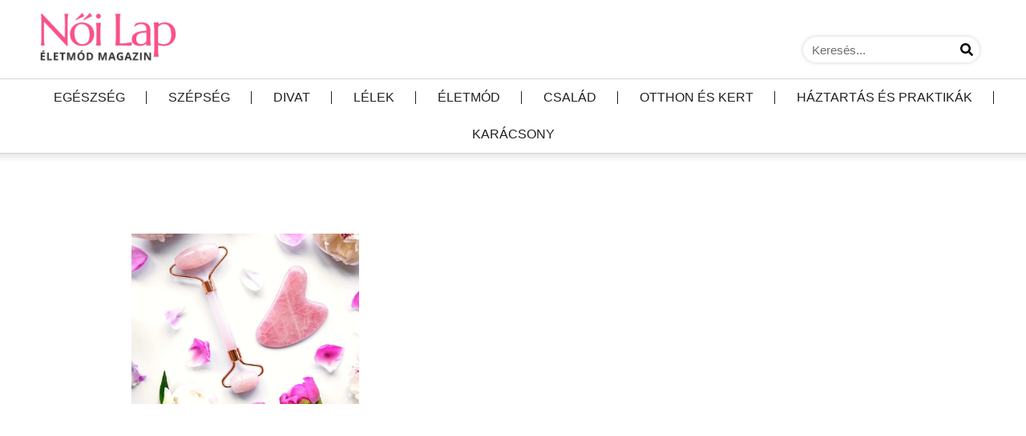

--- FILE ---
content_type: text/html; charset=UTF-8
request_url: https://noilap.hu/cimke/arcmasszirozo/
body_size: 21815
content:
<!doctype html><html lang="hu"><head><script data-no-optimize="1">var litespeed_docref=sessionStorage.getItem("litespeed_docref");litespeed_docref&&(Object.defineProperty(document,"referrer",{get:function(){return litespeed_docref}}),sessionStorage.removeItem("litespeed_docref"));</script> <meta charset="UTF-8"><style id="litespeed-ccss">:root{--wp--preset--aspect-ratio--square:1;--wp--preset--aspect-ratio--4-3:4/3;--wp--preset--aspect-ratio--3-4:3/4;--wp--preset--aspect-ratio--3-2:3/2;--wp--preset--aspect-ratio--2-3:2/3;--wp--preset--aspect-ratio--16-9:16/9;--wp--preset--aspect-ratio--9-16:9/16;--wp--preset--color--black:#000;--wp--preset--color--cyan-bluish-gray:#abb8c3;--wp--preset--color--white:#fff;--wp--preset--color--pale-pink:#f78da7;--wp--preset--color--vivid-red:#cf2e2e;--wp--preset--color--luminous-vivid-orange:#ff6900;--wp--preset--color--luminous-vivid-amber:#fcb900;--wp--preset--color--light-green-cyan:#7bdcb5;--wp--preset--color--vivid-green-cyan:#00d084;--wp--preset--color--pale-cyan-blue:#8ed1fc;--wp--preset--color--vivid-cyan-blue:#0693e3;--wp--preset--color--vivid-purple:#9b51e0;--wp--preset--gradient--vivid-cyan-blue-to-vivid-purple:linear-gradient(135deg,rgba(6,147,227,1) 0%,#9b51e0 100%);--wp--preset--gradient--light-green-cyan-to-vivid-green-cyan:linear-gradient(135deg,#7adcb4 0%,#00d082 100%);--wp--preset--gradient--luminous-vivid-amber-to-luminous-vivid-orange:linear-gradient(135deg,rgba(252,185,0,1) 0%,rgba(255,105,0,1) 100%);--wp--preset--gradient--luminous-vivid-orange-to-vivid-red:linear-gradient(135deg,rgba(255,105,0,1) 0%,#cf2e2e 100%);--wp--preset--gradient--very-light-gray-to-cyan-bluish-gray:linear-gradient(135deg,#eee 0%,#a9b8c3 100%);--wp--preset--gradient--cool-to-warm-spectrum:linear-gradient(135deg,#4aeadc 0%,#9778d1 20%,#cf2aba 40%,#ee2c82 60%,#fb6962 80%,#fef84c 100%);--wp--preset--gradient--blush-light-purple:linear-gradient(135deg,#ffceec 0%,#9896f0 100%);--wp--preset--gradient--blush-bordeaux:linear-gradient(135deg,#fecda5 0%,#fe2d2d 50%,#6b003e 100%);--wp--preset--gradient--luminous-dusk:linear-gradient(135deg,#ffcb70 0%,#c751c0 50%,#4158d0 100%);--wp--preset--gradient--pale-ocean:linear-gradient(135deg,#fff5cb 0%,#b6e3d4 50%,#33a7b5 100%);--wp--preset--gradient--electric-grass:linear-gradient(135deg,#caf880 0%,#71ce7e 100%);--wp--preset--gradient--midnight:linear-gradient(135deg,#020381 0%,#2874fc 100%);--wp--preset--font-size--small:13px;--wp--preset--font-size--medium:20px;--wp--preset--font-size--large:36px;--wp--preset--font-size--x-large:42px;--wp--preset--spacing--20:.44rem;--wp--preset--spacing--30:.67rem;--wp--preset--spacing--40:1rem;--wp--preset--spacing--50:1.5rem;--wp--preset--spacing--60:2.25rem;--wp--preset--spacing--70:3.38rem;--wp--preset--spacing--80:5.06rem;--wp--preset--shadow--natural:6px 6px 9px rgba(0,0,0,.2);--wp--preset--shadow--deep:12px 12px 50px rgba(0,0,0,.4);--wp--preset--shadow--sharp:6px 6px 0px rgba(0,0,0,.2);--wp--preset--shadow--outlined:6px 6px 0px -3px rgba(255,255,255,1),6px 6px rgba(0,0,0,1);--wp--preset--shadow--crisp:6px 6px 0px rgba(0,0,0,1)}:root{--wp--style--global--content-size:800px;--wp--style--global--wide-size:1200px}:where(body){margin:0}:root{--wp--style--block-gap:24px}body{padding-top:0;padding-right:0;padding-bottom:0;padding-left:0}a:where(:not(.wp-element-button)){text-decoration:underline}html{line-height:1.15;-webkit-text-size-adjust:100%}*,:after,:before{box-sizing:border-box}body{margin:0;font-family:-apple-system,BlinkMacSystemFont,Segoe UI,Roboto,Helvetica Neue,Arial,Noto Sans,sans-serif,Apple Color Emoji,Segoe UI Emoji,Segoe UI Symbol,Noto Color Emoji;font-size:1rem;font-weight:400;line-height:1.5;color:#333;background-color:#fff;-webkit-font-smoothing:antialiased;-moz-osx-font-smoothing:grayscale}h3{margin-block-start:.5rem;margin-block-end:1rem;font-family:inherit;font-weight:500;line-height:1.2;color:inherit}h3{font-size:1.75rem}a{background-color:transparent;text-decoration:none;color:#c36}img{border-style:none;height:auto;max-width:100%}label{display:inline-block;line-height:1;vertical-align:middle}button,input{font-family:inherit;font-size:1rem;line-height:1.5;margin:0}input[type=search]{width:100%;border:1px solid #666;border-radius:3px;padding:.5rem 1rem}button,input{overflow:visible}button{text-transform:none}[type=submit],button{width:auto;-webkit-appearance:button}[type=submit],button{display:inline-block;font-weight:400;color:#c36;text-align:center;white-space:nowrap;background-color:transparent;border:1px solid #c36;padding:.5rem 1rem;font-size:1rem;border-radius:3px}[type=search]{-webkit-appearance:textfield;outline-offset:-2px}[type=search]::-webkit-search-decoration{-webkit-appearance:none}::-webkit-file-upload-button{-webkit-appearance:button;font:inherit}li,ul{margin-block-start:0;margin-block-end:0;border:0;outline:0;font-size:100%;vertical-align:baseline;background:0 0}.screen-reader-text{clip:rect(1px,1px,1px,1px);height:1px;overflow:hidden;position:absolute!important;width:1px;word-wrap:normal!important}.elementor-screen-only,.screen-reader-text{height:1px;margin:-1px;overflow:hidden;padding:0;position:absolute;top:-10000em;width:1px;clip:rect(0,0,0,0);border:0}.elementor *,.elementor :after,.elementor :before{box-sizing:border-box}.elementor a{box-shadow:none;text-decoration:none}.elementor img{border:none;border-radius:0;box-shadow:none;height:auto;max-width:100%}.elementor .elementor-background-overlay{inset:0;position:absolute}.elementor-widget-wrap .elementor-element.elementor-widget__width-initial{max-width:100%}@media (max-width:1024px){.elementor-widget-wrap .elementor-element.elementor-widget-tablet__width-initial{max-width:100%}}@media (max-width:767px){.elementor-widget-wrap .elementor-element.elementor-widget-mobile__width-initial{max-width:100%}}.elementor-element{--flex-direction:initial;--flex-wrap:initial;--justify-content:initial;--align-items:initial;--align-content:initial;--gap:initial;--flex-basis:initial;--flex-grow:initial;--flex-shrink:initial;--order:initial;--align-self:initial;align-self:var(--align-self);flex-basis:var(--flex-basis);flex-grow:var(--flex-grow);flex-shrink:var(--flex-shrink);order:var(--order)}.elementor-element:where(.e-con-full,.elementor-widget){align-content:var(--align-content);align-items:var(--align-items);flex-direction:var(--flex-direction);flex-wrap:var(--flex-wrap);gap:var(--row-gap) var(--column-gap);justify-content:var(--justify-content)}:root{--page-title-display:block}.elementor-section{position:relative}.elementor-section .elementor-container{display:flex;margin-left:auto;margin-right:auto;position:relative}@media (max-width:1024px){.elementor-section .elementor-container{flex-wrap:wrap}}.elementor-section.elementor-section-boxed>.elementor-container{max-width:1140px}.elementor-section.elementor-section-items-middle>.elementor-container{align-items:center}.elementor-widget-wrap{align-content:flex-start;flex-wrap:wrap;position:relative;width:100%}.elementor:not(.elementor-bc-flex-widget) .elementor-widget-wrap{display:flex}.elementor-widget-wrap>.elementor-element{width:100%}.elementor-widget{position:relative}.elementor-column{display:flex;min-height:1px;position:relative}.elementor-column-gap-default>.elementor-column>.elementor-element-populated{padding:10px}@media (min-width:768px){.elementor-column.elementor-col-33{width:33.333%}.elementor-column.elementor-col-100{width:100%}}@media (max-width:767px){.elementor-column{width:100%}}.elementor-grid{display:grid;grid-column-gap:var(--grid-column-gap);grid-row-gap:var(--grid-row-gap)}.elementor-grid .elementor-grid-item{min-width:0}.elementor-grid-3 .elementor-grid{grid-template-columns:repeat(3,1fr)}@media (max-width:1024px){.elementor-grid-tablet-2 .elementor-grid{grid-template-columns:repeat(2,1fr)}}@media (max-width:767px){.elementor-grid-mobile-1 .elementor-grid{grid-template-columns:repeat(1,1fr)}}@media (prefers-reduced-motion:no-preference){html{scroll-behavior:smooth}}@media (max-width:767px){.elementor .elementor-hidden-mobile{display:none}}@media (min-width:768px) and (max-width:1024px){.elementor .elementor-hidden-tablet{display:none}}@media (min-width:1025px) and (max-width:99999px){.elementor .elementor-hidden-desktop{display:none}}.elementor-kit-1080{--e-global-color-primary:#905757;--e-global-color-secondary:#000;--e-global-color-text:#444343;--e-global-color-accent:#c77b8e;--e-global-typography-primary-font-family:"Times New Roman";--e-global-typography-primary-font-weight:700;--e-global-typography-secondary-font-family:"Montserrat";--e-global-typography-secondary-font-weight:400;--e-global-typography-text-font-family:"Montserrat";--e-global-typography-text-font-weight:400;--e-global-typography-accent-font-family:"Times New Roman";--e-global-typography-accent-font-weight:500}.elementor-kit-1080 a{color:#fa5088}.elementor-section.elementor-section-boxed>.elementor-container{max-width:1200px}.elementor-element{--widgets-spacing:20px 20px;--widgets-spacing-row:20px;--widgets-spacing-column:20px}@media (max-width:1024px){.elementor-section.elementor-section-boxed>.elementor-container{max-width:1024px}}@media (max-width:767px){.elementor-section.elementor-section-boxed>.elementor-container{max-width:767px}}.elementor-widget-image{text-align:center}.elementor-widget-image a{display:inline-block}.elementor-widget-image img{display:inline-block;vertical-align:middle}.elementor-search-form{display:block}.elementor-search-form .e-font-icon-svg-container{align-items:center;display:flex;height:100%;justify-content:center;width:100%}.elementor-search-form button,.elementor-search-form input[type=search]{-webkit-appearance:none;-moz-appearance:none;background:0 0;border:0;display:inline-block;font-size:15px;line-height:1;margin:0;min-width:0;padding:0;vertical-align:middle;white-space:normal}.elementor-search-form button{background-color:#69727d;border-radius:0;color:#fff;font-size:var(--e-search-form-submit-icon-size,16px)}.elementor-search-form__container{border:0 solid transparent;display:flex;min-height:50px;overflow:hidden}.elementor-search-form__container:not(.elementor-search-form--full-screen){background:#f1f2f3}.elementor-search-form__input{color:#3f444b;flex-basis:100%}.elementor-search-form__input::-moz-placeholder{color:inherit;font-family:inherit;opacity:.6}.elementor-search-form__submit{font-size:var(--e-search-form-submit-icon-size,16px)}.elementor-search-form__submit svg{fill:var(--e-search-form-submit-text-color,#fff);height:var(--e-search-form-submit-icon-size,16px);width:var(--e-search-form-submit-icon-size,16px)}.elementor-search-form .elementor-search-form__submit{border:none;border-radius:0;color:var(--e-search-form-submit-text-color,#fff)}.elementor-search-form--skin-full_screen .elementor-search-form input[type=search].elementor-search-form__input{border:solid #fff;border-width:0 0 1px;color:#fff;font-size:50px;line-height:1.5;text-align:center}.elementor-search-form--skin-full_screen .elementor-search-form__toggle{color:var(--e-search-form-toggle-color,#33373d);display:inline-block;font-size:var(--e-search-form-toggle-size,33px);vertical-align:middle}.elementor-search-form--skin-full_screen .elementor-search-form__toggle .e-font-icon-svg-container{background-color:var(--e-search-form-toggle-background-color,rgba(0,0,0,.05));border-color:var(--e-search-form-toggle-color,#33373d);border-radius:var(--e-search-form-toggle-border-radius,3px);border-style:solid;border-width:var(--e-search-form-toggle-border-width,0);display:block;height:var(--e-search-form-toggle-size,33px);position:relative;width:var(--e-search-form-toggle-size,33px)}.elementor-search-form--skin-full_screen .elementor-search-form__toggle .e-font-icon-svg-container svg,.elementor-search-form--skin-full_screen .elementor-search-form__toggle .e-font-icon-svg-container:before{left:50%;position:absolute;top:50%;transform:translate(-50%,-50%)}.elementor-search-form--skin-full_screen .elementor-search-form__toggle .e-font-icon-svg-container:before{font-size:var(--e-search-form-toggle-icon-size,.55em)}.elementor-search-form--skin-full_screen .elementor-search-form__toggle .e-font-icon-svg-container svg{fill:var(--e-search-form-toggle-color,#33373d);height:var(--e-search-form-toggle-icon-size,.55em);width:var(--e-search-form-toggle-icon-size,.55em)}.elementor-search-form--skin-full_screen .elementor-search-form__container{align-items:center;background-color:rgba(0,0,0,.8);bottom:0;height:100vh;left:0;padding:0 15%;position:fixed;right:0;top:0;z-index:9998}.elementor-search-form--skin-full_screen .elementor-search-form__container:not(.elementor-search-form--full-screen){opacity:0;overflow:hidden;transform:scale(0)}.elementor-search-form--skin-full_screen .elementor-search-form__container:not(.elementor-search-form--full-screen) .dialog-lightbox-close-button{display:none}.elementor-item:after,.elementor-item:before{display:block;position:absolute}.elementor-item:not(:hover):not(:focus):not(.elementor-item-active):not(.highlighted):after,.elementor-item:not(:hover):not(:focus):not(.elementor-item-active):not(.highlighted):before{opacity:0}.elementor-nav-menu--main .elementor-nav-menu a{padding:13px 20px}.elementor-nav-menu--layout-horizontal{display:flex}.elementor-nav-menu--layout-horizontal .elementor-nav-menu{display:flex;flex-wrap:wrap}.elementor-nav-menu--layout-horizontal .elementor-nav-menu a{flex-grow:1;white-space:nowrap}.elementor-nav-menu--layout-horizontal .elementor-nav-menu>li{display:flex}.elementor-nav-menu--layout-horizontal .elementor-nav-menu>li:not(:first-child)>a{margin-inline-start:var(--e-nav-menu-horizontal-menu-item-margin)}.elementor-nav-menu--layout-horizontal .elementor-nav-menu>li:not(:last-child)>a{margin-inline-end:var(--e-nav-menu-horizontal-menu-item-margin)}.elementor-nav-menu--layout-horizontal .elementor-nav-menu>li:not(:last-child):after{align-self:center;border-color:var(--e-nav-menu-divider-color,#000);border-left-style:var(--e-nav-menu-divider-style,solid);border-left-width:var(--e-nav-menu-divider-width,2px);content:var(--e-nav-menu-divider-content,none);height:var(--e-nav-menu-divider-height,35%)}.elementor-nav-menu__align-start .elementor-nav-menu{justify-content:flex-start;margin-inline-end:auto}.elementor-nav-menu__align-center .elementor-nav-menu{justify-content:center;margin-inline-end:auto;margin-inline-start:auto}.elementor-nav-menu__align-center .elementor-nav-menu--layout-vertical>ul>li>a{justify-content:center}.elementor-nav-menu__align-justify .elementor-nav-menu--layout-horizontal .elementor-nav-menu{width:100%}.elementor-nav-menu__align-justify .elementor-nav-menu--layout-horizontal .elementor-nav-menu>li{flex-grow:1}.elementor-nav-menu__align-justify .elementor-nav-menu--layout-horizontal .elementor-nav-menu>li>a{justify-content:center}.elementor-widget-nav-menu .elementor-widget-container{display:flex;flex-direction:column}.elementor-nav-menu{position:relative;z-index:2}.elementor-nav-menu:after{clear:both;content:" ";display:block;font:0/0 serif;height:0;overflow:hidden;visibility:hidden}.elementor-nav-menu,.elementor-nav-menu li{display:block;line-height:normal;list-style:none;margin:0;padding:0}.elementor-nav-menu a,.elementor-nav-menu li{position:relative}.elementor-nav-menu li{border-width:0}.elementor-nav-menu a{align-items:center;display:flex}.elementor-nav-menu a{line-height:20px;padding:10px 20px}.elementor-menu-toggle{align-items:center;background-color:rgba(0,0,0,.05);border:0 solid;border-radius:3px;color:#33373d;display:flex;font-size:var(--nav-menu-icon-size,22px);justify-content:center;padding:.25em}.elementor-menu-toggle:not(.elementor-active) .elementor-menu-toggle__icon--close{display:none}.elementor-menu-toggle .e-font-icon-svg{fill:#33373d;height:1em;width:1em}.elementor-menu-toggle svg{height:auto;width:1em;fill:var(--nav-menu-icon-color,currentColor)}.elementor-nav-menu--dropdown{background-color:#fff;font-size:13px}.elementor-nav-menu--dropdown-none .elementor-nav-menu--dropdown{display:none}.elementor-nav-menu--dropdown.elementor-nav-menu__container{margin-top:10px;overflow-x:hidden;overflow-y:auto;transform-origin:top}.elementor-nav-menu--dropdown a{color:#33373d}.elementor-nav-menu--toggle{--menu-height:100vh}.elementor-nav-menu--toggle .elementor-menu-toggle:not(.elementor-active)+.elementor-nav-menu__container{max-height:0;overflow:hidden;transform:scaleY(0)}.elementor-nav-menu--stretch .elementor-nav-menu__container.elementor-nav-menu--dropdown{position:absolute;z-index:9997}@media (min-width:1025px){.elementor-nav-menu--dropdown-tablet .elementor-menu-toggle,.elementor-nav-menu--dropdown-tablet .elementor-nav-menu--dropdown{display:none}.elementor-nav-menu--dropdown-tablet nav.elementor-nav-menu--dropdown.elementor-nav-menu__container{overflow-y:hidden}}.elementor-column .elementor-spacer-inner{height:var(--spacer-size)}.elementor-widget-archive-posts:after{display:none}.elementor-posts-container:not(.elementor-posts-masonry){align-items:stretch}.elementor-posts-container .elementor-post{margin:0;padding:0}.elementor-posts-container .elementor-post__thumbnail{overflow:hidden}.elementor-posts-container .elementor-post__thumbnail img{display:block;max-height:none;max-width:none;width:100%}.elementor-posts-container .elementor-post__thumbnail__link{display:block;position:relative;width:100%}.elementor-posts .elementor-post{flex-direction:column}.elementor-posts .elementor-post__title{font-size:18px;margin:0}.elementor-posts .elementor-post__text{display:var(--item-display,block);flex-direction:column;flex-grow:1}.elementor-posts .elementor-post__read-more{align-self:flex-start;font-size:12px;font-weight:700}.elementor-posts .elementor-post__thumbnail{position:relative}.elementor-posts--skin-classic .elementor-post{overflow:hidden}.elementor-posts--thumbnail-top .elementor-post__thumbnail__link{margin-bottom:20px}.elementor-posts--thumbnail-top .elementor-post__text{width:100%}.elementor-posts .elementor-post{display:flex}.fa{-moz-osx-font-smoothing:grayscale;-webkit-font-smoothing:antialiased;display:inline-block;font-style:normal;font-variant:normal;text-rendering:auto;line-height:1}.fa-search:before{content:"\f002"}.fa{font-family:"Font Awesome 5 Free"}.fa{font-weight:900}.elementor-1123 .elementor-element.elementor-element-bf40e96>.elementor-container>.elementor-column>.elementor-widget-wrap{align-content:center;align-items:center}.elementor-1123 .elementor-element.elementor-element-bf40e96{padding:0}.elementor-1123 .elementor-element.elementor-element-174787e>.elementor-element-populated{padding:0}.elementor-1123 .elementor-element.elementor-element-936145c.elementor-column.elementor-element[data-element_type="column"]>.elementor-widget-wrap.elementor-element-populated{align-content:flex-end;align-items:flex-end}.elementor-1123 .elementor-element.elementor-element-b0080da{width:var(--container-widget-width,159.218%);max-width:159.218%;--container-widget-width:159.218%;--container-widget-flex-grow:0;text-align:left}.elementor-1123 .elementor-element.elementor-element-b0080da img{width:50%}.elementor-1123 .elementor-element.elementor-element-0a7e4b2.elementor-column.elementor-element[data-element_type="column"]>.elementor-widget-wrap.elementor-element-populated{align-content:flex-end;align-items:flex-end}.elementor-1123 .elementor-element.elementor-element-0a7e4b2.elementor-column>.elementor-widget-wrap{justify-content:flex-end}.elementor-1123 .elementor-element.elementor-element-c35b899>.elementor-widget-container{padding:0 0 0 20px;border-style:solid;border-width:0 0 0 1px}.elementor-1123 .elementor-element.elementor-element-1405e71.elementor-column.elementor-element[data-element_type="column"]>.elementor-widget-wrap.elementor-element-populated{align-content:flex-end;align-items:flex-end}.elementor-widget-search-form input[type=search].elementor-search-form__input{font-family:var(--e-global-typography-text-font-family),Sans-serif;font-weight:var(--e-global-typography-text-font-weight)}.elementor-widget-search-form .elementor-search-form__input,.elementor-widget-search-form.elementor-search-form--skin-full_screen input[type=search].elementor-search-form__input{color:var(--e-global-color-text);fill:var(--e-global-color-text)}.elementor-widget-search-form .elementor-search-form__submit{font-family:var(--e-global-typography-text-font-family),Sans-serif;font-weight:var(--e-global-typography-text-font-weight);background-color:var(--e-global-color-secondary)}.elementor-1123 .elementor-element.elementor-element-a61159e .elementor-search-form__container{min-height:32px;box-shadow:0px 0px 5px 0px rgba(0,0,0,.2)}.elementor-1123 .elementor-element.elementor-element-a61159e .elementor-search-form__submit{min-width:32px;--e-search-form-submit-text-color:#000;background-color:#fff}.elementor-1123 .elementor-element.elementor-element-a61159e .elementor-search-form__input{padding-left:calc(32px/3);padding-right:calc(32px/3)}.elementor-1123 .elementor-element.elementor-element-a61159e input[type=search].elementor-search-form__input{font-family:"Montserrat",Sans-serif;font-weight:400}.elementor-1123 .elementor-element.elementor-element-a61159e .elementor-search-form__input{color:#0c0c0c;fill:#0c0c0c}.elementor-1123 .elementor-element.elementor-element-a61159e:not(.elementor-search-form--skin-full_screen) .elementor-search-form__container{background-color:#fff;border-color:#2f2e2e;border-radius:25px}.elementor-1123 .elementor-element.elementor-element-e156b22{border-style:solid;border-width:1px 0;border-color:#d4d4d4;margin-top:10px;margin-bottom:0;padding:0}.elementor-1123 .elementor-element.elementor-element-a864319.elementor-column.elementor-element[data-element_type="column"]>.elementor-widget-wrap.elementor-element-populated{align-content:flex-end;align-items:flex-end}.elementor-1123 .elementor-element.elementor-element-a864319>.elementor-element-populated{margin:0;--e-column-margin-right:0px;--e-column-margin-left:0px;padding:0}.elementor-widget-nav-menu .elementor-nav-menu .elementor-item{font-family:var(--e-global-typography-primary-font-family),Sans-serif;font-weight:var(--e-global-typography-primary-font-weight)}.elementor-widget-nav-menu .elementor-nav-menu--main .elementor-item{color:var(--e-global-color-text);fill:var(--e-global-color-text)}.elementor-widget-nav-menu .elementor-nav-menu--main:not(.e--pointer-framed) .elementor-item:before,.elementor-widget-nav-menu .elementor-nav-menu--main:not(.e--pointer-framed) .elementor-item:after{background-color:var(--e-global-color-accent)}.elementor-widget-nav-menu{--e-nav-menu-divider-color:var(--e-global-color-text)}.elementor-widget-nav-menu .elementor-nav-menu--dropdown .elementor-item{font-family:var(--e-global-typography-accent-font-family),Sans-serif;font-weight:var(--e-global-typography-accent-font-weight)}.elementor-1123 .elementor-element.elementor-element-e58e9b2>.elementor-widget-container{margin:0;padding:0}.elementor-1123 .elementor-element.elementor-element-e58e9b2 .elementor-nav-menu .elementor-item{font-family:"Poppins",Sans-serif;font-size:16px;font-weight:500;text-transform:uppercase}.elementor-1123 .elementor-element.elementor-element-e58e9b2 .elementor-nav-menu--main .elementor-item{color:#202020;fill:#202020;padding-left:20px;padding-right:20px}.elementor-1123 .elementor-element.elementor-element-e58e9b2{--e-nav-menu-divider-content:"";--e-nav-menu-divider-style:solid;--e-nav-menu-divider-width:1px;--e-nav-menu-divider-color:#202020}.elementor-1123 .elementor-element.elementor-element-e58e9b2 .elementor-nav-menu--dropdown a{color:#000}.elementor-1123 .elementor-element.elementor-element-e58e9b2 .elementor-nav-menu--dropdown .elementor-item{font-family:"Montserrat",Sans-serif;font-size:19px;font-weight:400}.elementor-1123 .elementor-element.elementor-element-d705728>.elementor-background-overlay{opacity:.5}.elementor-1123 .elementor-element.elementor-element-b502e65:not(.elementor-motion-effects-element-type-background)>.elementor-widget-wrap{background-color:transparent;background-image:linear-gradient(180deg,#e7e7e7 0%,#fff 25%)}.elementor-1123 .elementor-element.elementor-element-8329d80{--spacer-size:20px}.elementor-1123 .elementor-element.elementor-element-a73b3df>.elementor-container>.elementor-column>.elementor-widget-wrap{align-content:center;align-items:center}.elementor-1123 .elementor-element.elementor-element-a73b3df:not(.elementor-motion-effects-element-type-background){background-color:#fff}.elementor-1123 .elementor-element.elementor-element-a73b3df{border-style:solid;border-width:0;border-color:#7a7a7a;box-shadow:0px 0px 5px 0px rgba(0,0,0,.5);margin-top:20px;margin-bottom:20px;padding:0}.elementor-1123 .elementor-element.elementor-element-cb74bf5>.elementor-element-populated{padding:0}.elementor-1123 .elementor-element.elementor-element-0b8a62c{text-align:center}.elementor-1123 .elementor-element.elementor-element-0b8a62c img{width:35%}.elementor-1123 .elementor-element.elementor-element-35bc8b11>.elementor-element-populated{padding:0}.elementor-1123 .elementor-element.elementor-element-cbae2a5 .elementor-search-form{text-align:center}.elementor-1123 .elementor-element.elementor-element-cbae2a5 .elementor-search-form__toggle{--e-search-form-toggle-size:33px;--e-search-form-toggle-color:#2c2c2c;--e-search-form-toggle-icon-size:calc(46em/100);--e-search-form-toggle-border-width:0px}.elementor-1123 .elementor-element.elementor-element-cbae2a5.elementor-search-form--skin-full_screen .elementor-search-form__container{background-color:#FFFFFFEB}.elementor-1123 .elementor-element.elementor-element-cbae2a5 input[type=search].elementor-search-form__input{font-family:"Montserrat",Sans-serif;font-weight:500}.elementor-1123 .elementor-element.elementor-element-cbae2a5 .elementor-search-form__input,.elementor-1123 .elementor-element.elementor-element-cbae2a5.elementor-search-form--skin-full_screen input[type=search].elementor-search-form__input{color:#000;fill:#000}.elementor-1123 .elementor-element.elementor-element-cbae2a5.elementor-search-form--skin-full_screen input[type=search].elementor-search-form__input{border-color:#000;border-radius:10px}.elementor-1123 .elementor-element.elementor-element-177fc2c>.elementor-widget-container{background-color:#fff;margin:0}.elementor-1123 .elementor-element.elementor-element-177fc2c .elementor-menu-toggle{margin:0 auto;background-color:#f5f5f5}.elementor-1123 .elementor-element.elementor-element-177fc2c .elementor-nav-menu--dropdown a,.elementor-1123 .elementor-element.elementor-element-177fc2c .elementor-menu-toggle{color:#000}.elementor-1123 .elementor-element.elementor-element-177fc2c .elementor-nav-menu--dropdown{background-color:#f4f4f4}.elementor-1123 .elementor-element.elementor-element-177fc2c .elementor-nav-menu--dropdown .elementor-item{font-family:"Poppins",Sans-serif;font-weight:400}.elementor-1123 .elementor-element.elementor-element-177fc2c .elementor-nav-menu__container.elementor-nav-menu--dropdown{box-shadow:0px 0px 4px 0px rgba(0,0,0,.5)}.elementor-1123 .elementor-element.elementor-element-177fc2c div.elementor-menu-toggle{color:#000}.elementor-1123 .elementor-element.elementor-element-177fc2c div.elementor-menu-toggle svg{fill:#000}.elementor-1123:not(.elementor-motion-effects-element-type-background){background-color:#fff}.elementor-location-header:before{content:"";display:table;clear:both}@media (max-width:1024px){.elementor-1123 .elementor-element.elementor-element-b0080da img{width:70%}.elementor-1123 .elementor-element.elementor-element-1405e71.elementor-column>.elementor-widget-wrap{justify-content:flex-end}.elementor-1123 .elementor-element.elementor-element-a61159e{width:var(--container-widget-width,303.913px);max-width:303.913px;--container-widget-width:303.913px;--container-widget-flex-grow:0}.elementor-1123 .elementor-element.elementor-element-e156b22{margin-top:0;margin-bottom:0;padding:0}.elementor-1123 .elementor-element.elementor-element-a864319>.elementor-element-populated{padding:0 20px}.elementor-1123 .elementor-element.elementor-element-e58e9b2>.elementor-widget-container{margin:0 0 5px}.elementor-1123 .elementor-element.elementor-element-e58e9b2 .elementor-nav-menu .elementor-item{font-size:14px}.elementor-1123 .elementor-element.elementor-element-e58e9b2 .elementor-nav-menu--main .elementor-item{padding-left:15px;padding-right:15px;padding-top:5px;padding-bottom:5px}.elementor-1123 .elementor-element.elementor-element-8329d80{--spacer-size:10px}.elementor-1123 .elementor-element.elementor-element-a73b3df>.elementor-container{min-height:124px}.elementor-1123 .elementor-element.elementor-element-a73b3df{padding:0 20px}.elementor-1123 .elementor-element.elementor-element-0b8a62c img{width:55%}.elementor-1123 .elementor-element.elementor-element-f202c9c>.elementor-element-populated{padding:0 0 0 70px}.elementor-1123 .elementor-element.elementor-element-177fc2c .elementor-nav-menu--dropdown .elementor-item{font-size:17px}}@media (min-width:768px){.elementor-1123 .elementor-element.elementor-element-174787e{width:100%}.elementor-1123 .elementor-element.elementor-element-936145c{width:30%}.elementor-1123 .elementor-element.elementor-element-0a7e4b2{width:49.333%}.elementor-1123 .elementor-element.elementor-element-1405e71{width:20%}.elementor-1123 .elementor-element.elementor-element-a864319{width:100%}}@media (max-width:1024px) and (min-width:768px){.elementor-1123 .elementor-element.elementor-element-936145c{width:30%}.elementor-1123 .elementor-element.elementor-element-0a7e4b2{width:25%}.elementor-1123 .elementor-element.elementor-element-1405e71{width:45%}.elementor-1123 .elementor-element.elementor-element-cb74bf5{width:35%}.elementor-1123 .elementor-element.elementor-element-35bc8b11{width:30%}.elementor-1123 .elementor-element.elementor-element-f202c9c{width:35%}}@media (max-width:767px){.elementor-1123 .elementor-element.elementor-element-b0080da{width:var(--container-widget-width,179.913px);max-width:179.913px;--container-widget-width:179.913px;--container-widget-flex-grow:0;text-align:center}.elementor-1123 .elementor-element.elementor-element-b0080da img{width:60%}.elementor-1123 .elementor-element.elementor-element-a73b3df>.elementor-container{min-height:80px}.elementor-1123 .elementor-element.elementor-element-a73b3df{border-width:0;margin-top:0;margin-bottom:30px;padding:0}.elementor-1123 .elementor-element.elementor-element-cb74bf5{width:40%}.elementor-1123 .elementor-element.elementor-element-cb74bf5.elementor-column.elementor-element[data-element_type="column"]>.elementor-widget-wrap.elementor-element-populated{align-content:center;align-items:center}.elementor-1123 .elementor-element.elementor-element-cb74bf5.elementor-column>.elementor-widget-wrap{justify-content:center}.elementor-1123 .elementor-element.elementor-element-0b8a62c{width:var(--container-widget-width,179.913px);max-width:179.913px;--container-widget-width:179.913px;--container-widget-flex-grow:0;text-align:center}.elementor-1123 .elementor-element.elementor-element-0b8a62c>.elementor-widget-container{padding:0}.elementor-1123 .elementor-element.elementor-element-0b8a62c img{width:80%}.elementor-1123 .elementor-element.elementor-element-35bc8b11{width:33%}.elementor-1123 .elementor-element.elementor-element-35bc8b11.elementor-column.elementor-element[data-element_type="column"]>.elementor-widget-wrap.elementor-element-populated{align-content:center;align-items:center}.elementor-1123 .elementor-element.elementor-element-35bc8b11.elementor-column>.elementor-widget-wrap{justify-content:flex-end}.elementor-1123 .elementor-element.elementor-element-cbae2a5 input[type=search].elementor-search-form__input{font-size:22px}.elementor-1123 .elementor-element.elementor-element-f202c9c{width:25%}.elementor-1123 .elementor-element.elementor-element-f202c9c>.elementor-element-populated{padding:0 0 0 10px}.elementor-1123 .elementor-element.elementor-element-177fc2c>.elementor-widget-container{margin:0;padding:0}.elementor-1123 .elementor-element.elementor-element-177fc2c .elementor-nav-menu--dropdown .elementor-item{font-size:19px}}.elementor-widget-nav-menu .elementor-nav-menu .elementor-item{font-family:var(--e-global-typography-primary-font-family),Sans-serif;font-weight:var(--e-global-typography-primary-font-weight)}.elementor-widget-nav-menu .elementor-nav-menu--main .elementor-item{color:var(--e-global-color-text);fill:var(--e-global-color-text)}.elementor-widget-nav-menu .elementor-nav-menu--main:not(.e--pointer-framed) .elementor-item:before,.elementor-widget-nav-menu .elementor-nav-menu--main:not(.e--pointer-framed) .elementor-item:after{background-color:var(--e-global-color-accent)}.elementor-widget-nav-menu{--e-nav-menu-divider-color:var(--e-global-color-text)}.elementor-widget-nav-menu .elementor-nav-menu--dropdown .elementor-item{font-family:var(--e-global-typography-accent-font-family),Sans-serif;font-weight:var(--e-global-typography-accent-font-weight)}.elementor-1103 .elementor-element.elementor-element-ed1154e .elementor-nav-menu .elementor-item{font-family:"Montserrat",Sans-serif;font-size:17px;font-weight:400}.elementor-1103 .elementor-element.elementor-element-feab191>.elementor-widget-container{margin:-15px 0 20px}.elementor-1103 .elementor-element.elementor-element-feab191 .elementor-nav-menu .elementor-item{font-family:"Montserrat",Sans-serif;font-size:17px;font-weight:400}.elementor-1103 .elementor-element.elementor-element-feab191 .elementor-nav-menu--main .elementor-item{color:#020202;fill:#020202}.elementor-1103 .elementor-element.elementor-element-e9a8bb9 .elementor-menu-toggle{margin:0 auto;background-color:#FFFFFF00}.elementor-1103 .elementor-element.elementor-element-e9a8bb9 .elementor-nav-menu .elementor-item{font-family:"Roboto",Sans-serif;font-weight:400}.elementor-1103 .elementor-element.elementor-element-e9a8bb9 .elementor-nav-menu--dropdown .elementor-item{font-family:"Montserrat",Sans-serif;font-weight:400}.elementor-1103 .elementor-element.elementor-element-e9a8bb9 .elementor-nav-menu--dropdown{border-style:solid;border-color:#d9d9d9}.elementor-1103 .elementor-element.elementor-element-e9a8bb9 div.elementor-menu-toggle{color:#797979}.elementor-1103 .elementor-element.elementor-element-e9a8bb9 div.elementor-menu-toggle svg{fill:#797979}.elementor-location-header:before{content:"";display:table;clear:both}@media (max-width:1024px){.elementor-1103 .elementor-element.elementor-element-ed1154e .elementor-nav-menu .elementor-item{font-size:16px}.elementor-1103 .elementor-element.elementor-element-feab191>.elementor-widget-container{margin:-10px 0 20px}.elementor-1103 .elementor-element.elementor-element-feab191 .elementor-nav-menu .elementor-item{font-size:16px}.elementor-1103 .elementor-element.elementor-element-feab191 .elementor-nav-menu--main .elementor-item{padding-top:5px;padding-bottom:5px}}@media (max-width:767px){.elementor-1103 .elementor-element.elementor-element-e9a8bb9 .elementor-nav-menu--dropdown .elementor-item{font-size:15px}.elementor-1103 .elementor-element.elementor-element-e9a8bb9 .elementor-nav-menu--dropdown{border-width:1px}}.elementor-6394 .elementor-element.elementor-element-5c7240aa:not(.elementor-motion-effects-element-type-background){background-color:#fff}.elementor-6394 .elementor-element.elementor-element-5c7240aa{margin-top:0;margin-bottom:50px;padding:0 12%}.elementor-widget-archive-posts .elementor-post__title,.elementor-widget-archive-posts .elementor-post__title a{color:var(--e-global-color-secondary);font-family:var(--e-global-typography-primary-font-family),Sans-serif;font-weight:var(--e-global-typography-primary-font-weight)}.elementor-widget-archive-posts .elementor-post__read-more{color:var(--e-global-color-accent)}.elementor-widget-archive-posts a.elementor-post__read-more{font-family:var(--e-global-typography-accent-font-family),Sans-serif;font-weight:var(--e-global-typography-accent-font-weight)}.elementor-6394 .elementor-element.elementor-element-45e75703{--grid-row-gap:60px;--grid-column-gap:50px}.elementor-6394 .elementor-element.elementor-element-45e75703>.elementor-widget-container{margin:50px 0 100px}.elementor-6394 .elementor-element.elementor-element-45e75703 .elementor-posts-container .elementor-post__thumbnail{padding-bottom:calc(.75*100%)}.elementor-6394 .elementor-element.elementor-element-45e75703:after{content:"0.75"}.elementor-6394 .elementor-element.elementor-element-45e75703 .elementor-post__thumbnail__link{width:100%}.elementor-6394 .elementor-element.elementor-element-45e75703.elementor-posts--thumbnail-top .elementor-post__thumbnail__link{margin-bottom:20px}.elementor-6394 .elementor-element.elementor-element-45e75703 .elementor-post__title,.elementor-6394 .elementor-element.elementor-element-45e75703 .elementor-post__title a{color:#000;font-family:"Montserrat",Sans-serif;font-size:25px;font-weight:400}.elementor-6394 .elementor-element.elementor-element-45e75703 .elementor-post__title{margin-bottom:10px}.elementor-6394 .elementor-element.elementor-element-45e75703 .elementor-post__read-more{color:#d84592}.elementor-6394 .elementor-element.elementor-element-45e75703 a.elementor-post__read-more{font-family:"Poppins",Sans-serif;font-size:16px;font-weight:400}.elementor-6394 .elementor-element.elementor-element-45e75703 .elementor-post__text{margin-bottom:0}.elementor-widget-nav-menu .elementor-nav-menu .elementor-item{font-family:var(--e-global-typography-primary-font-family),Sans-serif;font-weight:var(--e-global-typography-primary-font-weight)}.elementor-widget-nav-menu .elementor-nav-menu--main .elementor-item{color:var(--e-global-color-text);fill:var(--e-global-color-text)}.elementor-widget-nav-menu .elementor-nav-menu--main:not(.e--pointer-framed) .elementor-item:before,.elementor-widget-nav-menu .elementor-nav-menu--main:not(.e--pointer-framed) .elementor-item:after{background-color:var(--e-global-color-accent)}.elementor-widget-nav-menu{--e-nav-menu-divider-color:var(--e-global-color-text)}.elementor-widget-nav-menu .elementor-nav-menu--dropdown .elementor-item{font-family:var(--e-global-typography-accent-font-family),Sans-serif;font-weight:var(--e-global-typography-accent-font-weight)}.elementor-6394 .elementor-element.elementor-element-abd37cf .elementor-nav-menu .elementor-item{font-family:"Poppins",Sans-serif;font-size:16px;font-weight:300;text-decoration:underline}@media (max-width:1024px){.elementor-6394 .elementor-element.elementor-element-5c7240aa{padding:100px 25px}.elementor-6394 .elementor-element.elementor-element-45e75703 .elementor-post__thumbnail__link{width:100%}.elementor-6394 .elementor-element.elementor-element-45e75703 .elementor-post__title,.elementor-6394 .elementor-element.elementor-element-45e75703 .elementor-post__title a{font-size:22px}}@media (max-width:767px){.elementor-6394 .elementor-element.elementor-element-5c7240aa{padding:50px 15px}.elementor-6394 .elementor-element.elementor-element-45e75703>.elementor-widget-container{margin:50px 0}.elementor-6394 .elementor-element.elementor-element-45e75703 .elementor-posts-container .elementor-post__thumbnail{padding-bottom:calc(.75*100%)}.elementor-6394 .elementor-element.elementor-element-45e75703:after{content:"0.75"}.elementor-6394 .elementor-element.elementor-element-45e75703 .elementor-post__thumbnail__link{width:100%}.elementor-6394 .elementor-element.elementor-element-45e75703 .elementor-post__title,.elementor-6394 .elementor-element.elementor-element-45e75703 .elementor-post__title a{font-size:21px}.elementor-6394 .elementor-element.elementor-element-abd37cf .elementor-nav-menu .elementor-item{line-height:.1em}}</style><link rel="preload" data-asynced="1" data-optimized="2" as="style" onload="this.onload=null;this.rel='stylesheet'" href="https://noilap.hu/wp-content/litespeed/css/50733637ccf4a672631b09f52d5992a7.css?ver=6d592" /><script type="litespeed/javascript">!function(a){"use strict";var b=function(b,c,d){function e(a){return h.body?a():void setTimeout(function(){e(a)})}function f(){i.addEventListener&&i.removeEventListener("load",f),i.media=d||"all"}var g,h=a.document,i=h.createElement("link");if(c)g=c;else{var j=(h.body||h.getElementsByTagName("head")[0]).childNodes;g=j[j.length-1]}var k=h.styleSheets;i.rel="stylesheet",i.href=b,i.media="only x",e(function(){g.parentNode.insertBefore(i,c?g:g.nextSibling)});var l=function(a){for(var b=i.href,c=k.length;c--;)if(k[c].href===b)return a();setTimeout(function(){l(a)})};return i.addEventListener&&i.addEventListener("load",f),i.onloadcssdefined=l,l(f),i};"undefined"!=typeof exports?exports.loadCSS=b:a.loadCSS=b}("undefined"!=typeof global?global:this);!function(a){if(a.loadCSS){var b=loadCSS.relpreload={};if(b.support=function(){try{return a.document.createElement("link").relList.supports("preload")}catch(b){return!1}},b.poly=function(){for(var b=a.document.getElementsByTagName("link"),c=0;c<b.length;c++){var d=b[c];"preload"===d.rel&&"style"===d.getAttribute("as")&&(a.loadCSS(d.href,d,d.getAttribute("media")),d.rel=null)}},!b.support()){b.poly();var c=a.setInterval(b.poly,300);a.addEventListener&&a.addEventListener("load",function(){b.poly(),a.clearInterval(c)}),a.attachEvent&&a.attachEvent("onload",function(){a.clearInterval(c)})}}}(this);</script> <meta name="viewport" content="width=device-width, initial-scale=1"><link rel="profile" href="https://gmpg.org/xfn/11"><meta name='robots' content='index, follow, max-image-preview:large, max-snippet:-1, max-video-preview:-1' /><style>img:is([sizes="auto" i], [sizes^="auto," i]) { contain-intrinsic-size: 3000px 1500px }</style><title>arcmasszírozó Archives - noilap.hu</title><link rel="canonical" href="https://noilap.hu/cimke/arcmasszirozo/" /><meta property="og:locale" content="hu_HU" /><meta property="og:type" content="article" /><meta property="og:title" content="arcmasszírozó Archives" /><meta property="og:url" content="https://noilap.hu/cimke/arcmasszirozo/" /><meta property="og:site_name" content="noilap.hu" /><meta name="twitter:card" content="summary_large_image" /> <script type="application/ld+json" class="yoast-schema-graph">{"@context":"https://schema.org","@graph":[{"@type":"CollectionPage","@id":"https://noilap.hu/cimke/arcmasszirozo/","url":"https://noilap.hu/cimke/arcmasszirozo/","name":"arcmasszírozó Archives - noilap.hu","isPartOf":{"@id":"https://noilap.hu/#website"},"primaryImageOfPage":{"@id":"https://noilap.hu/cimke/arcmasszirozo/#primaryimage"},"image":{"@id":"https://noilap.hu/cimke/arcmasszirozo/#primaryimage"},"thumbnailUrl":"https://noilap.hu/wp-content/uploads/2023/07/1.jpg","breadcrumb":{"@id":"https://noilap.hu/cimke/arcmasszirozo/#breadcrumb"},"inLanguage":"hu"},{"@type":"ImageObject","inLanguage":"hu","@id":"https://noilap.hu/cimke/arcmasszirozo/#primaryimage","url":"https://noilap.hu/wp-content/uploads/2023/07/1.jpg","contentUrl":"https://noilap.hu/wp-content/uploads/2023/07/1.jpg","width":800,"height":600,"caption":"arcroller"},{"@type":"BreadcrumbList","@id":"https://noilap.hu/cimke/arcmasszirozo/#breadcrumb","itemListElement":[{"@type":"ListItem","position":1,"name":"Home","item":"https://noilap.hu/"},{"@type":"ListItem","position":2,"name":"arcmasszírozó"}]},{"@type":"WebSite","@id":"https://noilap.hu/#website","url":"https://noilap.hu/","name":"noilap.hu - Női Lap Online Magazin","description":"Női Lap online női életmód magazin","publisher":{"@id":"https://noilap.hu/#organization"},"alternateName":"Női Lap","potentialAction":[{"@type":"SearchAction","target":{"@type":"EntryPoint","urlTemplate":"https://noilap.hu/?s={search_term_string}"},"query-input":{"@type":"PropertyValueSpecification","valueRequired":true,"valueName":"search_term_string"}}],"inLanguage":"hu"},{"@type":"Organization","@id":"https://noilap.hu/#organization","name":"Erinnie Consulting Kft","url":"https://noilap.hu/","logo":{"@type":"ImageObject","inLanguage":"hu","@id":"https://noilap.hu/#/schema/logo/image/","url":"https://noilap.hu/wp-content/uploads/2022/10/noilaphulogo.png","contentUrl":"https://noilap.hu/wp-content/uploads/2022/10/noilaphulogo.png","width":400,"height":160,"caption":"Erinnie Consulting Kft"},"image":{"@id":"https://noilap.hu/#/schema/logo/image/"},"sameAs":["https://www.facebook.com/noilap.magazin/","https://www.instagram.com/noilapmagazin","https://www.pinterest.com/noilapmagazin"]}]}</script> <link rel="alternate" type="application/rss+xml" title="noilap.hu &raquo; arcmasszírozó címke hírcsatorna" href="https://noilap.hu/cimke/arcmasszirozo/feed/" /><style id='global-styles-inline-css'>:root{--wp--preset--aspect-ratio--square: 1;--wp--preset--aspect-ratio--4-3: 4/3;--wp--preset--aspect-ratio--3-4: 3/4;--wp--preset--aspect-ratio--3-2: 3/2;--wp--preset--aspect-ratio--2-3: 2/3;--wp--preset--aspect-ratio--16-9: 16/9;--wp--preset--aspect-ratio--9-16: 9/16;--wp--preset--color--black: #000000;--wp--preset--color--cyan-bluish-gray: #abb8c3;--wp--preset--color--white: #ffffff;--wp--preset--color--pale-pink: #f78da7;--wp--preset--color--vivid-red: #cf2e2e;--wp--preset--color--luminous-vivid-orange: #ff6900;--wp--preset--color--luminous-vivid-amber: #fcb900;--wp--preset--color--light-green-cyan: #7bdcb5;--wp--preset--color--vivid-green-cyan: #00d084;--wp--preset--color--pale-cyan-blue: #8ed1fc;--wp--preset--color--vivid-cyan-blue: #0693e3;--wp--preset--color--vivid-purple: #9b51e0;--wp--preset--gradient--vivid-cyan-blue-to-vivid-purple: linear-gradient(135deg,rgba(6,147,227,1) 0%,rgb(155,81,224) 100%);--wp--preset--gradient--light-green-cyan-to-vivid-green-cyan: linear-gradient(135deg,rgb(122,220,180) 0%,rgb(0,208,130) 100%);--wp--preset--gradient--luminous-vivid-amber-to-luminous-vivid-orange: linear-gradient(135deg,rgba(252,185,0,1) 0%,rgba(255,105,0,1) 100%);--wp--preset--gradient--luminous-vivid-orange-to-vivid-red: linear-gradient(135deg,rgba(255,105,0,1) 0%,rgb(207,46,46) 100%);--wp--preset--gradient--very-light-gray-to-cyan-bluish-gray: linear-gradient(135deg,rgb(238,238,238) 0%,rgb(169,184,195) 100%);--wp--preset--gradient--cool-to-warm-spectrum: linear-gradient(135deg,rgb(74,234,220) 0%,rgb(151,120,209) 20%,rgb(207,42,186) 40%,rgb(238,44,130) 60%,rgb(251,105,98) 80%,rgb(254,248,76) 100%);--wp--preset--gradient--blush-light-purple: linear-gradient(135deg,rgb(255,206,236) 0%,rgb(152,150,240) 100%);--wp--preset--gradient--blush-bordeaux: linear-gradient(135deg,rgb(254,205,165) 0%,rgb(254,45,45) 50%,rgb(107,0,62) 100%);--wp--preset--gradient--luminous-dusk: linear-gradient(135deg,rgb(255,203,112) 0%,rgb(199,81,192) 50%,rgb(65,88,208) 100%);--wp--preset--gradient--pale-ocean: linear-gradient(135deg,rgb(255,245,203) 0%,rgb(182,227,212) 50%,rgb(51,167,181) 100%);--wp--preset--gradient--electric-grass: linear-gradient(135deg,rgb(202,248,128) 0%,rgb(113,206,126) 100%);--wp--preset--gradient--midnight: linear-gradient(135deg,rgb(2,3,129) 0%,rgb(40,116,252) 100%);--wp--preset--font-size--small: 13px;--wp--preset--font-size--medium: 20px;--wp--preset--font-size--large: 36px;--wp--preset--font-size--x-large: 42px;--wp--preset--spacing--20: 0.44rem;--wp--preset--spacing--30: 0.67rem;--wp--preset--spacing--40: 1rem;--wp--preset--spacing--50: 1.5rem;--wp--preset--spacing--60: 2.25rem;--wp--preset--spacing--70: 3.38rem;--wp--preset--spacing--80: 5.06rem;--wp--preset--shadow--natural: 6px 6px 9px rgba(0, 0, 0, 0.2);--wp--preset--shadow--deep: 12px 12px 50px rgba(0, 0, 0, 0.4);--wp--preset--shadow--sharp: 6px 6px 0px rgba(0, 0, 0, 0.2);--wp--preset--shadow--outlined: 6px 6px 0px -3px rgba(255, 255, 255, 1), 6px 6px rgba(0, 0, 0, 1);--wp--preset--shadow--crisp: 6px 6px 0px rgba(0, 0, 0, 1);}:root { --wp--style--global--content-size: 800px;--wp--style--global--wide-size: 1200px; }:where(body) { margin: 0; }.wp-site-blocks > .alignleft { float: left; margin-right: 2em; }.wp-site-blocks > .alignright { float: right; margin-left: 2em; }.wp-site-blocks > .aligncenter { justify-content: center; margin-left: auto; margin-right: auto; }:where(.wp-site-blocks) > * { margin-block-start: 24px; margin-block-end: 0; }:where(.wp-site-blocks) > :first-child { margin-block-start: 0; }:where(.wp-site-blocks) > :last-child { margin-block-end: 0; }:root { --wp--style--block-gap: 24px; }:root :where(.is-layout-flow) > :first-child{margin-block-start: 0;}:root :where(.is-layout-flow) > :last-child{margin-block-end: 0;}:root :where(.is-layout-flow) > *{margin-block-start: 24px;margin-block-end: 0;}:root :where(.is-layout-constrained) > :first-child{margin-block-start: 0;}:root :where(.is-layout-constrained) > :last-child{margin-block-end: 0;}:root :where(.is-layout-constrained) > *{margin-block-start: 24px;margin-block-end: 0;}:root :where(.is-layout-flex){gap: 24px;}:root :where(.is-layout-grid){gap: 24px;}.is-layout-flow > .alignleft{float: left;margin-inline-start: 0;margin-inline-end: 2em;}.is-layout-flow > .alignright{float: right;margin-inline-start: 2em;margin-inline-end: 0;}.is-layout-flow > .aligncenter{margin-left: auto !important;margin-right: auto !important;}.is-layout-constrained > .alignleft{float: left;margin-inline-start: 0;margin-inline-end: 2em;}.is-layout-constrained > .alignright{float: right;margin-inline-start: 2em;margin-inline-end: 0;}.is-layout-constrained > .aligncenter{margin-left: auto !important;margin-right: auto !important;}.is-layout-constrained > :where(:not(.alignleft):not(.alignright):not(.alignfull)){max-width: var(--wp--style--global--content-size);margin-left: auto !important;margin-right: auto !important;}.is-layout-constrained > .alignwide{max-width: var(--wp--style--global--wide-size);}body .is-layout-flex{display: flex;}.is-layout-flex{flex-wrap: wrap;align-items: center;}.is-layout-flex > :is(*, div){margin: 0;}body .is-layout-grid{display: grid;}.is-layout-grid > :is(*, div){margin: 0;}body{padding-top: 0px;padding-right: 0px;padding-bottom: 0px;padding-left: 0px;}a:where(:not(.wp-element-button)){text-decoration: underline;}:root :where(.wp-element-button, .wp-block-button__link){background-color: #32373c;border-width: 0;color: #fff;font-family: inherit;font-size: inherit;line-height: inherit;padding: calc(0.667em + 2px) calc(1.333em + 2px);text-decoration: none;}.has-black-color{color: var(--wp--preset--color--black) !important;}.has-cyan-bluish-gray-color{color: var(--wp--preset--color--cyan-bluish-gray) !important;}.has-white-color{color: var(--wp--preset--color--white) !important;}.has-pale-pink-color{color: var(--wp--preset--color--pale-pink) !important;}.has-vivid-red-color{color: var(--wp--preset--color--vivid-red) !important;}.has-luminous-vivid-orange-color{color: var(--wp--preset--color--luminous-vivid-orange) !important;}.has-luminous-vivid-amber-color{color: var(--wp--preset--color--luminous-vivid-amber) !important;}.has-light-green-cyan-color{color: var(--wp--preset--color--light-green-cyan) !important;}.has-vivid-green-cyan-color{color: var(--wp--preset--color--vivid-green-cyan) !important;}.has-pale-cyan-blue-color{color: var(--wp--preset--color--pale-cyan-blue) !important;}.has-vivid-cyan-blue-color{color: var(--wp--preset--color--vivid-cyan-blue) !important;}.has-vivid-purple-color{color: var(--wp--preset--color--vivid-purple) !important;}.has-black-background-color{background-color: var(--wp--preset--color--black) !important;}.has-cyan-bluish-gray-background-color{background-color: var(--wp--preset--color--cyan-bluish-gray) !important;}.has-white-background-color{background-color: var(--wp--preset--color--white) !important;}.has-pale-pink-background-color{background-color: var(--wp--preset--color--pale-pink) !important;}.has-vivid-red-background-color{background-color: var(--wp--preset--color--vivid-red) !important;}.has-luminous-vivid-orange-background-color{background-color: var(--wp--preset--color--luminous-vivid-orange) !important;}.has-luminous-vivid-amber-background-color{background-color: var(--wp--preset--color--luminous-vivid-amber) !important;}.has-light-green-cyan-background-color{background-color: var(--wp--preset--color--light-green-cyan) !important;}.has-vivid-green-cyan-background-color{background-color: var(--wp--preset--color--vivid-green-cyan) !important;}.has-pale-cyan-blue-background-color{background-color: var(--wp--preset--color--pale-cyan-blue) !important;}.has-vivid-cyan-blue-background-color{background-color: var(--wp--preset--color--vivid-cyan-blue) !important;}.has-vivid-purple-background-color{background-color: var(--wp--preset--color--vivid-purple) !important;}.has-black-border-color{border-color: var(--wp--preset--color--black) !important;}.has-cyan-bluish-gray-border-color{border-color: var(--wp--preset--color--cyan-bluish-gray) !important;}.has-white-border-color{border-color: var(--wp--preset--color--white) !important;}.has-pale-pink-border-color{border-color: var(--wp--preset--color--pale-pink) !important;}.has-vivid-red-border-color{border-color: var(--wp--preset--color--vivid-red) !important;}.has-luminous-vivid-orange-border-color{border-color: var(--wp--preset--color--luminous-vivid-orange) !important;}.has-luminous-vivid-amber-border-color{border-color: var(--wp--preset--color--luminous-vivid-amber) !important;}.has-light-green-cyan-border-color{border-color: var(--wp--preset--color--light-green-cyan) !important;}.has-vivid-green-cyan-border-color{border-color: var(--wp--preset--color--vivid-green-cyan) !important;}.has-pale-cyan-blue-border-color{border-color: var(--wp--preset--color--pale-cyan-blue) !important;}.has-vivid-cyan-blue-border-color{border-color: var(--wp--preset--color--vivid-cyan-blue) !important;}.has-vivid-purple-border-color{border-color: var(--wp--preset--color--vivid-purple) !important;}.has-vivid-cyan-blue-to-vivid-purple-gradient-background{background: var(--wp--preset--gradient--vivid-cyan-blue-to-vivid-purple) !important;}.has-light-green-cyan-to-vivid-green-cyan-gradient-background{background: var(--wp--preset--gradient--light-green-cyan-to-vivid-green-cyan) !important;}.has-luminous-vivid-amber-to-luminous-vivid-orange-gradient-background{background: var(--wp--preset--gradient--luminous-vivid-amber-to-luminous-vivid-orange) !important;}.has-luminous-vivid-orange-to-vivid-red-gradient-background{background: var(--wp--preset--gradient--luminous-vivid-orange-to-vivid-red) !important;}.has-very-light-gray-to-cyan-bluish-gray-gradient-background{background: var(--wp--preset--gradient--very-light-gray-to-cyan-bluish-gray) !important;}.has-cool-to-warm-spectrum-gradient-background{background: var(--wp--preset--gradient--cool-to-warm-spectrum) !important;}.has-blush-light-purple-gradient-background{background: var(--wp--preset--gradient--blush-light-purple) !important;}.has-blush-bordeaux-gradient-background{background: var(--wp--preset--gradient--blush-bordeaux) !important;}.has-luminous-dusk-gradient-background{background: var(--wp--preset--gradient--luminous-dusk) !important;}.has-pale-ocean-gradient-background{background: var(--wp--preset--gradient--pale-ocean) !important;}.has-electric-grass-gradient-background{background: var(--wp--preset--gradient--electric-grass) !important;}.has-midnight-gradient-background{background: var(--wp--preset--gradient--midnight) !important;}.has-small-font-size{font-size: var(--wp--preset--font-size--small) !important;}.has-medium-font-size{font-size: var(--wp--preset--font-size--medium) !important;}.has-large-font-size{font-size: var(--wp--preset--font-size--large) !important;}.has-x-large-font-size{font-size: var(--wp--preset--font-size--x-large) !important;}
:root :where(.wp-block-pullquote){font-size: 1.5em;line-height: 1.6;}</style><link rel="preconnect" href="https://fonts.gstatic.com/" crossorigin><script type="litespeed/javascript" data-src="https://noilap.hu/wp-includes/js/jquery/jquery.min.js?ver=3.7.1" id="jquery-core-js"></script> <meta name="generator" content="Elementor 3.26.4; features: e_font_icon_svg, additional_custom_breakpoints; settings: css_print_method-external, google_font-enabled, font_display-auto"> <script type="litespeed/javascript" data-src="https://pagead2.googlesyndication.com/pagead/js/adsbygoogle.js?client=ca-pub-5052819862861901"
     crossorigin="anonymous"></script>  <script type="litespeed/javascript">(function(w,d,s,l,i){w[l]=w[l]||[];w[l].push({'gtm.start':new Date().getTime(),event:'gtm.js'});var f=d.getElementsByTagName(s)[0],j=d.createElement(s),dl=l!=='dataLayer'?'&l='+l:'';j.async=!0;j.src='https://www.googletagmanager.com/gtm.js?id='+i+dl;f.parentNode.insertBefore(j,f)})(window,document,'script','dataLayer','GTM-M7ND99Z')</script> <noscript><img height="1" width="1" style="display:none"
src="https://www.facebook.com/tr?id=5860837980649998&ev=PageView&noscript=1"
/></noscript>
<style>.e-con.e-parent:nth-of-type(n+4):not(.e-lazyloaded):not(.e-no-lazyload),
				.e-con.e-parent:nth-of-type(n+4):not(.e-lazyloaded):not(.e-no-lazyload) * {
					background-image: none !important;
				}
				@media screen and (max-height: 1024px) {
					.e-con.e-parent:nth-of-type(n+3):not(.e-lazyloaded):not(.e-no-lazyload),
					.e-con.e-parent:nth-of-type(n+3):not(.e-lazyloaded):not(.e-no-lazyload) * {
						background-image: none !important;
					}
				}
				@media screen and (max-height: 640px) {
					.e-con.e-parent:nth-of-type(n+2):not(.e-lazyloaded):not(.e-no-lazyload),
					.e-con.e-parent:nth-of-type(n+2):not(.e-lazyloaded):not(.e-no-lazyload) * {
						background-image: none !important;
					}
				}</style><link rel="icon" href="https://noilap.hu/wp-content/uploads/2022/09/noi_lap_favicon-150x150.png" sizes="32x32" /><link rel="icon" href="https://noilap.hu/wp-content/uploads/2022/09/noi_lap_favicon-300x300.png" sizes="192x192" /><link rel="apple-touch-icon" href="https://noilap.hu/wp-content/uploads/2022/09/noi_lap_favicon-300x300.png" /><meta name="msapplication-TileImage" content="https://noilap.hu/wp-content/uploads/2022/09/noi_lap_favicon-300x300.png" /></head><body data-rsssl=1 class="archive tag tag-arcmasszirozo tag-601 wp-custom-logo wp-embed-responsive elementor-page-6394 elementor-default elementor-template-full-width elementor-kit-1080"><noscript><iframe data-lazyloaded="1" src="about:blank" data-litespeed-src="https://www.googletagmanager.com/ns.html?id=GTM-M7ND99Z"
height="0" width="0" style="display:none;visibility:hidden"></iframe></noscript><a class="skip-link screen-reader-text" href="#content">Ugrás a tartalomhoz</a><div data-elementor-type="header" data-elementor-id="1123" class="elementor elementor-1123 elementor-location-header" data-elementor-post-type="elementor_library"><section class="elementor-section elementor-top-section elementor-element elementor-element-bf40e96 elementor-section-content-middle elementor-hidden-mobile elementor-section-boxed elementor-section-height-default elementor-section-height-default" data-id="bf40e96" data-element_type="section"><div class="elementor-container elementor-column-gap-default"><div class="elementor-column elementor-col-100 elementor-top-column elementor-element elementor-element-174787e" data-id="174787e" data-element_type="column"><div class="elementor-widget-wrap elementor-element-populated"><section class="elementor-section elementor-inner-section elementor-element elementor-element-2b49958 elementor-section-full_width elementor-section-height-default elementor-section-height-default" data-id="2b49958" data-element_type="section"><div class="elementor-container elementor-column-gap-default"><div class="elementor-column elementor-col-33 elementor-inner-column elementor-element elementor-element-936145c" data-id="936145c" data-element_type="column"><div class="elementor-widget-wrap elementor-element-populated"><div class="elementor-element elementor-element-b0080da elementor-widget-mobile__width-initial elementor-widget__width-initial elementor-widget elementor-widget-theme-site-logo elementor-widget-image" data-id="b0080da" data-element_type="widget" data-widget_type="theme-site-logo.default"><div class="elementor-widget-container">
<a href="https://noilap.hu">
<img data-lazyloaded="1" src="[data-uri]" fetchpriority="high" width="400" height="160" data-src="https://noilap.hu/wp-content/uploads/2022/10/noilaphulogo.png" class="attachment-full size-full wp-image-7490" alt="Női Lap logó" data-srcset="https://noilap.hu/wp-content/uploads/2022/10/noilaphulogo.png 400w, https://noilap.hu/wp-content/uploads/2022/10/noilaphulogo-300x120.png.webp 300w" data-sizes="(max-width: 400px) 100vw, 400px" />				</a></div></div></div></div><div class="elementor-column elementor-col-33 elementor-inner-column elementor-element elementor-element-0a7e4b2" data-id="0a7e4b2" data-element_type="column"><div class="elementor-widget-wrap elementor-element-populated"><div class="elementor-element elementor-element-c35b899 elementor-widget elementor-widget-html" data-id="c35b899" data-element_type="widget" data-widget_type="html.default"><div class="elementor-widget-container"><div id="citatum480957"><script language="JavaScript" type="text/JavaScript" src="https://www.citatum.hu/nevnapjs.php?async=1&r=480957" async></script></div></div></div></div></div><div class="elementor-column elementor-col-33 elementor-inner-column elementor-element elementor-element-1405e71" data-id="1405e71" data-element_type="column"><div class="elementor-widget-wrap elementor-element-populated"><div class="elementor-element elementor-element-a61159e elementor-widget-tablet__width-initial elementor-search-form--skin-classic elementor-search-form--button-type-icon elementor-search-form--icon-search elementor-widget elementor-widget-search-form" data-id="a61159e" data-element_type="widget" data-settings="{&quot;skin&quot;:&quot;classic&quot;}" data-widget_type="search-form.default"><div class="elementor-widget-container">
<search role="search"><form class="elementor-search-form" action="https://noilap.hu" method="get"><div class="elementor-search-form__container">
<label class="elementor-screen-only" for="elementor-search-form-a61159e">Keresés</label>
<input id="elementor-search-form-a61159e" placeholder="Keresés..." class="elementor-search-form__input" type="search" name="s" value="">
<button class="elementor-search-form__submit" type="submit" aria-label="Keresés"><div class="e-font-icon-svg-container"><svg class="fa fa-search e-font-icon-svg e-fas-search" viewBox="0 0 512 512" xmlns="http://www.w3.org/2000/svg"><path d="M505 442.7L405.3 343c-4.5-4.5-10.6-7-17-7H372c27.6-35.3 44-79.7 44-128C416 93.1 322.9 0 208 0S0 93.1 0 208s93.1 208 208 208c48.3 0 92.7-16.4 128-44v16.3c0 6.4 2.5 12.5 7 17l99.7 99.7c9.4 9.4 24.6 9.4 33.9 0l28.3-28.3c9.4-9.4 9.4-24.6.1-34zM208 336c-70.7 0-128-57.2-128-128 0-70.7 57.2-128 128-128 70.7 0 128 57.2 128 128 0 70.7-57.2 128-128 128z"></path></svg></div>													</button></div></form>
</search></div></div></div></div></div></section></div></div></div></section><section class="elementor-section elementor-top-section elementor-element elementor-element-e156b22 elementor-hidden-mobile elementor-section-boxed elementor-section-height-default elementor-section-height-default" data-id="e156b22" data-element_type="section" data-settings="{&quot;background_background&quot;:&quot;classic&quot;}"><div class="elementor-container elementor-column-gap-default"><div class="elementor-column elementor-col-100 elementor-top-column elementor-element elementor-element-a864319" data-id="a864319" data-element_type="column"><div class="elementor-widget-wrap elementor-element-populated"><div class="elementor-element elementor-element-e58e9b2 elementor-nav-menu__align-justify elementor-nav-menu--dropdown-none elementor-widget elementor-widget-nav-menu" data-id="e58e9b2" data-element_type="widget" data-settings="{&quot;layout&quot;:&quot;horizontal&quot;,&quot;submenu_icon&quot;:{&quot;value&quot;:&quot;&lt;svg class=\&quot;e-font-icon-svg e-fas-caret-down\&quot; viewBox=\&quot;0 0 320 512\&quot; xmlns=\&quot;http:\/\/www.w3.org\/2000\/svg\&quot;&gt;&lt;path d=\&quot;M31.3 192h257.3c17.8 0 26.7 21.5 14.1 34.1L174.1 354.8c-7.8 7.8-20.5 7.8-28.3 0L17.2 226.1C4.6 213.5 13.5 192 31.3 192z\&quot;&gt;&lt;\/path&gt;&lt;\/svg&gt;&quot;,&quot;library&quot;:&quot;fa-solid&quot;}}" data-widget_type="nav-menu.default"><div class="elementor-widget-container"><nav aria-label="Menü" class="elementor-nav-menu--main elementor-nav-menu__container elementor-nav-menu--layout-horizontal e--pointer-none"><ul id="menu-1-e58e9b2" class="elementor-nav-menu"><li class="menu-item menu-item-type-taxonomy menu-item-object-category menu-item-53"><a href="https://noilap.hu/egeszseg/" class="elementor-item">Egészség</a></li><li class="menu-item menu-item-type-taxonomy menu-item-object-category menu-item-634"><a href="https://noilap.hu/szepseg/" class="elementor-item">Szépség</a></li><li class="menu-item menu-item-type-taxonomy menu-item-object-category menu-item-12373"><a href="https://noilap.hu/divat/" class="elementor-item">Divat</a></li><li class="menu-item menu-item-type-taxonomy menu-item-object-category menu-item-5565"><a href="https://noilap.hu/lelek/" class="elementor-item">Lélek</a></li><li class="menu-item menu-item-type-taxonomy menu-item-object-category menu-item-637"><a href="https://noilap.hu/eletmod/" class="elementor-item">Életmód</a></li><li class="menu-item menu-item-type-taxonomy menu-item-object-category menu-item-12445"><a href="https://noilap.hu/csalad/" class="elementor-item">Család</a></li><li class="menu-item menu-item-type-taxonomy menu-item-object-category menu-item-393"><a href="https://noilap.hu/otthon-es-kert/" class="elementor-item">Otthon és kert</a></li><li class="menu-item menu-item-type-taxonomy menu-item-object-category menu-item-12374"><a href="https://noilap.hu/haztartas-es-praktikak/" class="elementor-item">Háztartás és praktikák</a></li><li class="menu-item menu-item-type-taxonomy menu-item-object-category menu-item-13840"><a href="https://noilap.hu/karacsony/" class="elementor-item">Karácsony</a></li></ul></nav><nav class="elementor-nav-menu--dropdown elementor-nav-menu__container" aria-hidden="true"><ul id="menu-2-e58e9b2" class="elementor-nav-menu"><li class="menu-item menu-item-type-taxonomy menu-item-object-category menu-item-53"><a href="https://noilap.hu/egeszseg/" class="elementor-item" tabindex="-1">Egészség</a></li><li class="menu-item menu-item-type-taxonomy menu-item-object-category menu-item-634"><a href="https://noilap.hu/szepseg/" class="elementor-item" tabindex="-1">Szépség</a></li><li class="menu-item menu-item-type-taxonomy menu-item-object-category menu-item-12373"><a href="https://noilap.hu/divat/" class="elementor-item" tabindex="-1">Divat</a></li><li class="menu-item menu-item-type-taxonomy menu-item-object-category menu-item-5565"><a href="https://noilap.hu/lelek/" class="elementor-item" tabindex="-1">Lélek</a></li><li class="menu-item menu-item-type-taxonomy menu-item-object-category menu-item-637"><a href="https://noilap.hu/eletmod/" class="elementor-item" tabindex="-1">Életmód</a></li><li class="menu-item menu-item-type-taxonomy menu-item-object-category menu-item-12445"><a href="https://noilap.hu/csalad/" class="elementor-item" tabindex="-1">Család</a></li><li class="menu-item menu-item-type-taxonomy menu-item-object-category menu-item-393"><a href="https://noilap.hu/otthon-es-kert/" class="elementor-item" tabindex="-1">Otthon és kert</a></li><li class="menu-item menu-item-type-taxonomy menu-item-object-category menu-item-12374"><a href="https://noilap.hu/haztartas-es-praktikak/" class="elementor-item" tabindex="-1">Háztartás és praktikák</a></li><li class="menu-item menu-item-type-taxonomy menu-item-object-category menu-item-13840"><a href="https://noilap.hu/karacsony/" class="elementor-item" tabindex="-1">Karácsony</a></li></ul></nav></div></div></div></div></div></section><section class="elementor-section elementor-top-section elementor-element elementor-element-d705728 elementor-section-full_width elementor-hidden-mobile elementor-section-height-default elementor-section-height-default" data-id="d705728" data-element_type="section" data-settings="{&quot;background_background&quot;:&quot;gradient&quot;}"><div class="elementor-background-overlay"></div><div class="elementor-container elementor-column-gap-default"><div class="elementor-column elementor-col-100 elementor-top-column elementor-element elementor-element-b502e65" data-id="b502e65" data-element_type="column" data-settings="{&quot;background_background&quot;:&quot;gradient&quot;}"><div class="elementor-widget-wrap elementor-element-populated"><div class="elementor-element elementor-element-8329d80 elementor-widget elementor-widget-spacer" data-id="8329d80" data-element_type="widget" data-widget_type="spacer.default"><div class="elementor-widget-container"><div class="elementor-spacer"><div class="elementor-spacer-inner"></div></div></div></div></div></div></div></section><header class="elementor-section elementor-top-section elementor-element elementor-element-a73b3df elementor-section-content-middle elementor-section-height-min-height elementor-section-full_width elementor-hidden-desktop elementor-hidden-tablet elementor-section-height-default elementor-section-items-middle" data-id="a73b3df" data-element_type="section" data-settings="{&quot;background_background&quot;:&quot;classic&quot;}"><div class="elementor-container elementor-column-gap-default"><div class="elementor-column elementor-col-33 elementor-top-column elementor-element elementor-element-cb74bf5" data-id="cb74bf5" data-element_type="column"><div class="elementor-widget-wrap elementor-element-populated"><div class="elementor-element elementor-element-0b8a62c elementor-widget-mobile__width-initial elementor-widget elementor-widget-theme-site-logo elementor-widget-image" data-id="0b8a62c" data-element_type="widget" data-widget_type="theme-site-logo.default"><div class="elementor-widget-container">
<a href="https://noilap.hu">
<img data-lazyloaded="1" src="[data-uri]" fetchpriority="high" width="400" height="160" data-src="https://noilap.hu/wp-content/uploads/2022/10/noilaphulogo.png" class="attachment-full size-full wp-image-7490" alt="Női Lap logó" data-srcset="https://noilap.hu/wp-content/uploads/2022/10/noilaphulogo.png 400w, https://noilap.hu/wp-content/uploads/2022/10/noilaphulogo-300x120.png.webp 300w" data-sizes="(max-width: 400px) 100vw, 400px" />				</a></div></div></div></div><div class="elementor-column elementor-col-33 elementor-top-column elementor-element elementor-element-35bc8b11" data-id="35bc8b11" data-element_type="column"><div class="elementor-widget-wrap elementor-element-populated"><div class="elementor-element elementor-element-cbae2a5 elementor-search-form--skin-full_screen elementor-widget elementor-widget-search-form" data-id="cbae2a5" data-element_type="widget" data-settings="{&quot;skin&quot;:&quot;full_screen&quot;}" data-widget_type="search-form.default"><div class="elementor-widget-container">
<search role="search"><form class="elementor-search-form" action="https://noilap.hu" method="get"><div class="elementor-search-form__toggle" role="button" tabindex="0" aria-label="Keresés"><div class="e-font-icon-svg-container"><svg aria-hidden="true" class="e-font-icon-svg e-fas-search" viewBox="0 0 512 512" xmlns="http://www.w3.org/2000/svg"><path d="M505 442.7L405.3 343c-4.5-4.5-10.6-7-17-7H372c27.6-35.3 44-79.7 44-128C416 93.1 322.9 0 208 0S0 93.1 0 208s93.1 208 208 208c48.3 0 92.7-16.4 128-44v16.3c0 6.4 2.5 12.5 7 17l99.7 99.7c9.4 9.4 24.6 9.4 33.9 0l28.3-28.3c9.4-9.4 9.4-24.6.1-34zM208 336c-70.7 0-128-57.2-128-128 0-70.7 57.2-128 128-128 70.7 0 128 57.2 128 128 0 70.7-57.2 128-128 128z"></path></svg></div></div><div class="elementor-search-form__container">
<label class="elementor-screen-only" for="elementor-search-form-cbae2a5">Keresés</label>
<input id="elementor-search-form-cbae2a5" placeholder="Keresés..." class="elementor-search-form__input" type="search" name="s" value=""><div class="dialog-lightbox-close-button dialog-close-button" role="button" tabindex="0" aria-label="Close this search box.">
<svg aria-hidden="true" class="e-font-icon-svg e-eicon-close" viewBox="0 0 1000 1000" xmlns="http://www.w3.org/2000/svg"><path d="M742 167L500 408 258 167C246 154 233 150 217 150 196 150 179 158 167 167 154 179 150 196 150 212 150 229 154 242 171 254L408 500 167 742C138 771 138 800 167 829 196 858 225 858 254 829L496 587 738 829C750 842 767 846 783 846 800 846 817 842 829 829 842 817 846 804 846 783 846 767 842 750 829 737L588 500 833 258C863 229 863 200 833 171 804 137 775 137 742 167Z"></path></svg></div></div></form>
</search></div></div></div></div><div class="elementor-column elementor-col-33 elementor-top-column elementor-element elementor-element-f202c9c" data-id="f202c9c" data-element_type="column"><div class="elementor-widget-wrap elementor-element-populated"><div class="elementor-element elementor-element-177fc2c elementor-nav-menu--stretch elementor-nav-menu__text-align-aside elementor-nav-menu--toggle elementor-nav-menu--burger elementor-widget elementor-widget-nav-menu" data-id="177fc2c" data-element_type="widget" data-settings="{&quot;layout&quot;:&quot;dropdown&quot;,&quot;full_width&quot;:&quot;stretch&quot;,&quot;submenu_icon&quot;:{&quot;value&quot;:&quot;&lt;svg class=\&quot;e-font-icon-svg e-fas-caret-down\&quot; viewBox=\&quot;0 0 320 512\&quot; xmlns=\&quot;http:\/\/www.w3.org\/2000\/svg\&quot;&gt;&lt;path d=\&quot;M31.3 192h257.3c17.8 0 26.7 21.5 14.1 34.1L174.1 354.8c-7.8 7.8-20.5 7.8-28.3 0L17.2 226.1C4.6 213.5 13.5 192 31.3 192z\&quot;&gt;&lt;\/path&gt;&lt;\/svg&gt;&quot;,&quot;library&quot;:&quot;fa-solid&quot;},&quot;toggle&quot;:&quot;burger&quot;}" data-widget_type="nav-menu.default"><div class="elementor-widget-container"><div class="elementor-menu-toggle" role="button" tabindex="0" aria-label="Menü kapcsoló" aria-expanded="false">
<svg aria-hidden="true" role="presentation" class="elementor-menu-toggle__icon--open e-font-icon-svg e-eicon-menu-bar" viewBox="0 0 1000 1000" xmlns="http://www.w3.org/2000/svg"><path d="M104 333H896C929 333 958 304 958 271S929 208 896 208H104C71 208 42 237 42 271S71 333 104 333ZM104 583H896C929 583 958 554 958 521S929 458 896 458H104C71 458 42 487 42 521S71 583 104 583ZM104 833H896C929 833 958 804 958 771S929 708 896 708H104C71 708 42 737 42 771S71 833 104 833Z"></path></svg><svg aria-hidden="true" role="presentation" class="elementor-menu-toggle__icon--close e-font-icon-svg e-eicon-close" viewBox="0 0 1000 1000" xmlns="http://www.w3.org/2000/svg"><path d="M742 167L500 408 258 167C246 154 233 150 217 150 196 150 179 158 167 167 154 179 150 196 150 212 150 229 154 242 171 254L408 500 167 742C138 771 138 800 167 829 196 858 225 858 254 829L496 587 738 829C750 842 767 846 783 846 800 846 817 842 829 829 842 817 846 804 846 783 846 767 842 750 829 737L588 500 833 258C863 229 863 200 833 171 804 137 775 137 742 167Z"></path></svg></div><nav class="elementor-nav-menu--dropdown elementor-nav-menu__container" aria-hidden="true"><ul id="menu-2-177fc2c" class="elementor-nav-menu"><li class="menu-item menu-item-type-taxonomy menu-item-object-category menu-item-53"><a href="https://noilap.hu/egeszseg/" class="elementor-item" tabindex="-1">Egészség</a></li><li class="menu-item menu-item-type-taxonomy menu-item-object-category menu-item-634"><a href="https://noilap.hu/szepseg/" class="elementor-item" tabindex="-1">Szépség</a></li><li class="menu-item menu-item-type-taxonomy menu-item-object-category menu-item-12373"><a href="https://noilap.hu/divat/" class="elementor-item" tabindex="-1">Divat</a></li><li class="menu-item menu-item-type-taxonomy menu-item-object-category menu-item-5565"><a href="https://noilap.hu/lelek/" class="elementor-item" tabindex="-1">Lélek</a></li><li class="menu-item menu-item-type-taxonomy menu-item-object-category menu-item-637"><a href="https://noilap.hu/eletmod/" class="elementor-item" tabindex="-1">Életmód</a></li><li class="menu-item menu-item-type-taxonomy menu-item-object-category menu-item-12445"><a href="https://noilap.hu/csalad/" class="elementor-item" tabindex="-1">Család</a></li><li class="menu-item menu-item-type-taxonomy menu-item-object-category menu-item-393"><a href="https://noilap.hu/otthon-es-kert/" class="elementor-item" tabindex="-1">Otthon és kert</a></li><li class="menu-item menu-item-type-taxonomy menu-item-object-category menu-item-12374"><a href="https://noilap.hu/haztartas-es-praktikak/" class="elementor-item" tabindex="-1">Háztartás és praktikák</a></li><li class="menu-item menu-item-type-taxonomy menu-item-object-category menu-item-13840"><a href="https://noilap.hu/karacsony/" class="elementor-item" tabindex="-1">Karácsony</a></li></ul></nav></div></div></div></div></div></header></div><div data-elementor-type="search-results" data-elementor-id="6394" class="elementor elementor-6394 elementor-location-archive" data-elementor-post-type="elementor_library"><section class="elementor-section elementor-top-section elementor-element elementor-element-5c7240aa elementor-section-full_width elementor-section-height-default elementor-section-height-default" data-id="5c7240aa" data-element_type="section" data-settings="{&quot;background_background&quot;:&quot;classic&quot;}"><div class="elementor-container elementor-column-gap-default"><div class="elementor-column elementor-col-100 elementor-top-column elementor-element elementor-element-31f5ce4" data-id="31f5ce4" data-element_type="column"><div class="elementor-widget-wrap elementor-element-populated"><div class="elementor-element elementor-element-45e75703 elementor-grid-3 elementor-grid-tablet-2 elementor-grid-mobile-1 elementor-posts--thumbnail-top elementor-widget elementor-widget-archive-posts" data-id="45e75703" data-element_type="widget" data-settings="{&quot;archive_classic_row_gap&quot;:{&quot;unit&quot;:&quot;px&quot;,&quot;size&quot;:60,&quot;sizes&quot;:[]},&quot;archive_classic_columns&quot;:&quot;3&quot;,&quot;archive_classic_columns_tablet&quot;:&quot;2&quot;,&quot;archive_classic_columns_mobile&quot;:&quot;1&quot;,&quot;archive_classic_row_gap_tablet&quot;:{&quot;unit&quot;:&quot;px&quot;,&quot;size&quot;:&quot;&quot;,&quot;sizes&quot;:[]},&quot;archive_classic_row_gap_mobile&quot;:{&quot;unit&quot;:&quot;px&quot;,&quot;size&quot;:&quot;&quot;,&quot;sizes&quot;:[]},&quot;pagination_type&quot;:&quot;numbers&quot;}" data-widget_type="archive-posts.archive_classic"><div class="elementor-widget-container"><div class="elementor-posts-container elementor-posts elementor-posts--skin-classic elementor-grid"><article class="elementor-post elementor-grid-item post-8638 post type-post status-publish format-standard has-post-thumbnail hentry category-szepseg tag-arcgorgeto tag-arcmasszirozo tag-aromaterapia tag-asvany tag-szepsegapolas">
<a class="elementor-post__thumbnail__link" href="https://noilap.hu/hogyan-hasznaljuk-az-arcmasszirozo-gorgoket/" tabindex="-1" ><div class="elementor-post__thumbnail"><img data-lazyloaded="1" src="[data-uri]" width="800" height="600" data-src="https://noilap.hu/wp-content/uploads/2023/07/1.jpg.webp" class="attachment-full size-full wp-image-8639" alt="arcroller" /></div>
</a><div class="elementor-post__text"><h3 class="elementor-post__title">
<a href="https://noilap.hu/hogyan-hasznaljuk-az-arcmasszirozo-gorgoket/" >
Hogyan használjuk az arcmasszírozó görgőket?			</a></h3>
<a class="elementor-post__read-more" href="https://noilap.hu/hogyan-hasznaljuk-az-arcmasszirozo-gorgoket/" aria-label="Read more about Hogyan használjuk az arcmasszírozó görgőket?" tabindex="-1" >
Elolvasom »		</a></div></article></div></div></div></div></div></div></section><section class="elementor-section elementor-top-section elementor-element elementor-element-5defd99 elementor-section-full_width elementor-section-height-default elementor-section-height-default" data-id="5defd99" data-element_type="section"><div class="elementor-container elementor-column-gap-default"><div class="elementor-column elementor-col-100 elementor-top-column elementor-element elementor-element-a2a4e00" data-id="a2a4e00" data-element_type="column"><div class="elementor-widget-wrap elementor-element-populated"><div class="elementor-element elementor-element-7457152 elementor-widget elementor-widget-heading" data-id="7457152" data-element_type="widget" data-widget_type="heading.default"><div class="elementor-widget-container"><h2 class="elementor-heading-title elementor-size-default">Friss cikkeink</h2></div></div><div class="elementor-element elementor-element-ed0b6e1 elementor-widget-divider--view-line elementor-widget elementor-widget-divider" data-id="ed0b6e1" data-element_type="widget" data-widget_type="divider.default"><div class="elementor-widget-container"><div class="elementor-divider">
<span class="elementor-divider-separator">
</span></div></div></div><div class="elementor-element elementor-element-f4e397a elementor-widget elementor-widget-heading" data-id="f4e397a" data-element_type="widget" data-widget_type="heading.default"><div class="elementor-widget-container"><h2 class="elementor-heading-title elementor-size-default">#cikkajánló</h2></div></div><div class="elementor-element elementor-element-6e945bc elementor-posts--align-left elementor-grid-3 elementor-grid-tablet-2 elementor-grid-mobile-1 elementor-posts--thumbnail-top elementor-widget elementor-widget-posts" data-id="6e945bc" data-element_type="widget" data-settings="{&quot;classic_row_gap&quot;:{&quot;unit&quot;:&quot;px&quot;,&quot;size&quot;:&quot;50&quot;,&quot;sizes&quot;:[]},&quot;classic_columns&quot;:&quot;3&quot;,&quot;classic_columns_tablet&quot;:&quot;2&quot;,&quot;classic_columns_mobile&quot;:&quot;1&quot;,&quot;classic_row_gap_tablet&quot;:{&quot;unit&quot;:&quot;px&quot;,&quot;size&quot;:&quot;&quot;,&quot;sizes&quot;:[]},&quot;classic_row_gap_mobile&quot;:{&quot;unit&quot;:&quot;px&quot;,&quot;size&quot;:&quot;&quot;,&quot;sizes&quot;:[]}}" data-widget_type="posts.classic"><div class="elementor-widget-container"><div class="elementor-posts-container elementor-posts elementor-posts--skin-classic elementor-grid"><article class="elementor-post elementor-grid-item post-16534 post type-post status-publish format-standard has-post-thumbnail hentry category-hetkoznapok tag-szerelmi-joslas">
<a class="elementor-post__thumbnail__link" href="https://noilap.hu/a-szerelmi-joslas-muveszete-mikor-segit-es-mikor-lehet-veszelyes/" tabindex="-1" ><div class="elementor-post__thumbnail"><img data-lazyloaded="1" src="[data-uri]" loading="lazy" width="800" height="600" data-src="https://noilap.hu/wp-content/uploads/2026/01/tarskereso.jpg" class="attachment-full size-full wp-image-16535" alt="szerelmi jóslás" /></div>
</a><div class="elementor-post__text"><h3 class="elementor-post__title">
<a href="https://noilap.hu/a-szerelmi-joslas-muveszete-mikor-segit-es-mikor-lehet-veszelyes/" >
A szerelmi jóslás művészete: mikor segít és mikor lehet veszélyes?			</a></h3></div></article><article class="elementor-post elementor-grid-item post-16525 post type-post status-publish format-standard has-post-thumbnail hentry category-hetkoznapok tag-koltoztetes">
<a class="elementor-post__thumbnail__link" href="https://noilap.hu/a-butorcsomagolas-fontossaga-a-koltoztetes-soran/" tabindex="-1" ><div class="elementor-post__thumbnail"><img data-lazyloaded="1" src="[data-uri]" loading="lazy" width="800" height="600" data-src="https://noilap.hu/wp-content/uploads/2026/01/koltoztetes.jpg" class="attachment-full size-full wp-image-16526" alt="költöztetés" /></div>
</a><div class="elementor-post__text"><h3 class="elementor-post__title">
<a href="https://noilap.hu/a-butorcsomagolas-fontossaga-a-koltoztetes-soran/" >
A bútorcsomagolás fontossága a költöztetés során			</a></h3></div></article><article class="elementor-post elementor-grid-item post-16498 post type-post status-publish format-standard has-post-thumbnail hentry category-hetkoznapok tag-kornyezettudatos-gazdalkodas">
<a class="elementor-post__thumbnail__link" href="https://noilap.hu/hogyan-legyel-kornyezettudatos-gazdalkodo/" tabindex="-1" ><div class="elementor-post__thumbnail"><img data-lazyloaded="1" src="[data-uri]" loading="lazy" width="800" height="600" data-src="https://noilap.hu/wp-content/uploads/2026/01/kornyezettudatos-gazdalkodas.jpg" class="attachment-full size-full wp-image-16499" alt="környezettudatos gazdálkodás" /></div>
</a><div class="elementor-post__text"><h3 class="elementor-post__title">
<a href="https://noilap.hu/hogyan-legyel-kornyezettudatos-gazdalkodo/" >
Hogyan legyél környezettudatos gazdálkodó?			</a></h3></div></article><article class="elementor-post elementor-grid-item post-16474 post type-post status-publish format-standard has-post-thumbnail hentry category-egeszseg tag-head-spa">
<a class="elementor-post__thumbnail__link" href="https://noilap.hu/head-spa-ajandekba-miert-tokeletes-ajandek-stresszes-hetkoznapokra/" tabindex="-1" ><div class="elementor-post__thumbnail"><img data-lazyloaded="1" src="[data-uri]" loading="lazy" width="800" height="600" data-src="https://noilap.hu/wp-content/uploads/2026/01/head-spa.jpg" class="attachment-full size-full wp-image-16475" alt="head spa" /></div>
</a><div class="elementor-post__text"><h3 class="elementor-post__title">
<a href="https://noilap.hu/head-spa-ajandekba-miert-tokeletes-ajandek-stresszes-hetkoznapokra/" >
Head spa ajándékba – miért tökéletes ajándék stresszes hétköznapokra?			</a></h3></div></article><article class="elementor-post elementor-grid-item post-16465 post type-post status-publish format-standard has-post-thumbnail hentry category-hetkoznapok tag-allithato-asztal">
<a class="elementor-post__thumbnail__link" href="https://noilap.hu/miert-idealis-megoldas-az-allithato-asztal-hibrid-munkavegzeshez/" tabindex="-1" ><div class="elementor-post__thumbnail"><img data-lazyloaded="1" src="[data-uri]" loading="lazy" width="800" height="600" data-src="https://noilap.hu/wp-content/uploads/2026/01/allithato-asztal.jpg" class="attachment-full size-full wp-image-16466" alt="állítható asztal" /></div>
</a><div class="elementor-post__text"><h3 class="elementor-post__title">
<a href="https://noilap.hu/miert-idealis-megoldas-az-allithato-asztal-hibrid-munkavegzeshez/" >
Miért ideális megoldás az állítható asztal hibrid munkavégzéshez?			</a></h3></div></article><article class="elementor-post elementor-grid-item post-16438 post type-post status-publish format-standard has-post-thumbnail hentry category-egeszseg tag-migren-piercing">
<a class="elementor-post__thumbnail__link" href="https://noilap.hu/fulakupunkturas-pontok-es-migren-piercing-mi-a-tudomanyos-magyarazat-a-hatas-mogott/" tabindex="-1" ><div class="elementor-post__thumbnail"><img data-lazyloaded="1" src="[data-uri]" loading="lazy" width="800" height="600" data-src="https://noilap.hu/wp-content/uploads/2026/01/migren-ellen.jpg" class="attachment-full size-full wp-image-16439" alt="migrén piercing" /></div>
</a><div class="elementor-post__text"><h3 class="elementor-post__title">
<a href="https://noilap.hu/fulakupunkturas-pontok-es-migren-piercing-mi-a-tudomanyos-magyarazat-a-hatas-mogott/" >
Fülakupunktúrás pontok és migrén piercing: mi a tudományos magyarázat a hatás mögött?			</a></h3></div></article><article class="elementor-post elementor-grid-item post-16447 post type-post status-publish format-standard has-post-thumbnail hentry category-egeszseg tag-szolarium-hasznalata">
<a class="elementor-post__thumbnail__link" href="https://noilap.hu/mit-kell-tudnunk-nokent-a-bortipusokrol-es-a-barnulasrol/" tabindex="-1" ><div class="elementor-post__thumbnail"><img data-lazyloaded="1" src="[data-uri]" loading="lazy" width="800" height="600" data-src="https://noilap.hu/wp-content/uploads/2026/01/barnulas.jpg" class="attachment-full size-full wp-image-16448" alt="szolárium használat" /></div>
</a><div class="elementor-post__text"><h3 class="elementor-post__title">
<a href="https://noilap.hu/mit-kell-tudnunk-nokent-a-bortipusokrol-es-a-barnulasrol/" >
Mit kell tudnunk nőként a bőrtípusokról és a barnulásról?			</a></h3></div></article><article class="elementor-post elementor-grid-item post-16424 post type-post status-publish format-standard has-post-thumbnail hentry category-otthon-es-kert">
<a class="elementor-post__thumbnail__link" href="https://noilap.hu/teli-kucko-otthonodbol-premium-butorokkal-es-kiegeszitokkel/" tabindex="-1" ><div class="elementor-post__thumbnail"><img data-lazyloaded="1" src="[data-uri]" loading="lazy" width="800" height="600" data-src="https://noilap.hu/wp-content/uploads/2025/12/puha-fotel.jpg" class="attachment-full size-full wp-image-16425" alt="puha fotel" /></div>
</a><div class="elementor-post__text"><h3 class="elementor-post__title">
<a href="https://noilap.hu/teli-kucko-otthonodbol-premium-butorokkal-es-kiegeszitokkel/" >
Téli kuckó otthonodból – prémium bútorokkal és kiegészítőkkel			</a></h3></div></article><article class="elementor-post elementor-grid-item post-16415 post type-post status-publish format-standard has-post-thumbnail hentry category-egeszseg tag-ashwagandha">
<a class="elementor-post__thumbnail__link" href="https://noilap.hu/nyugodtabb-napok-termeszetes-modszerek-a-stressz-csokkentesere/" tabindex="-1" ><div class="elementor-post__thumbnail"><img data-lazyloaded="1" src="[data-uri]" loading="lazy" width="800" height="600" data-src="https://noilap.hu/wp-content/uploads/2025/12/ashwagandha-kapszula.jpg" class="attachment-full size-full wp-image-16416" alt="ashwagandha kapszula" /></div>
</a><div class="elementor-post__text"><h3 class="elementor-post__title">
<a href="https://noilap.hu/nyugodtabb-napok-termeszetes-modszerek-a-stressz-csokkentesere/" >
Nyugodtabb napok: természetes módszerek a stressz csökkentésére			</a></h3></div></article><article class="elementor-post elementor-grid-item post-16406 post type-post status-publish format-standard has-post-thumbnail hentry category-otthon-es-kert tag-falfestes tag-falfestes-szinpszichologia tag-szinpszichologia">
<a class="elementor-post__thumbnail__link" href="https://noilap.hu/a-szinek-amik-feltoltenek-egy-hosszu-nap-utan/" tabindex="-1" ><div class="elementor-post__thumbnail"><img data-lazyloaded="1" src="[data-uri]" loading="lazy" width="800" height="600" data-src="https://noilap.hu/wp-content/uploads/2025/12/falak-festese.jpg" class="attachment-full size-full wp-image-16407" alt="falak festése" /></div>
</a><div class="elementor-post__text"><h3 class="elementor-post__title">
<a href="https://noilap.hu/a-szinek-amik-feltoltenek-egy-hosszu-nap-utan/" >
A színek, amik feltöltenek egy hosszú nap után			</a></h3></div></article><article class="elementor-post elementor-grid-item post-16395 post type-post status-publish format-standard has-post-thumbnail hentry category-otthon-es-kert tag-falfestes">
<a class="elementor-post__thumbnail__link" href="https://noilap.hu/praktikum-es-kifinomultsag-hogyan-ervenyesulhet-egyutt/" tabindex="-1" ><div class="elementor-post__thumbnail"><img data-lazyloaded="1" src="[data-uri]" loading="lazy" width="800" height="600" data-src="https://noilap.hu/wp-content/uploads/2025/12/falfestes.jpg" class="attachment-full size-full wp-image-16397" alt="falfestés" /></div>
</a><div class="elementor-post__text"><h3 class="elementor-post__title">
<a href="https://noilap.hu/praktikum-es-kifinomultsag-hogyan-ervenyesulhet-egyutt/" >
Praktikum és kifinomultság – hogyan érvényesülhet együtt?			</a></h3></div></article><article class="elementor-post elementor-grid-item post-16386 post type-post status-publish format-standard has-post-thumbnail hentry category-egeszseg tag-aminosavak">
<a class="elementor-post__thumbnail__link" href="https://noilap.hu/az-egeszseges-taplalkozas-legfontosabb-alappillerei/" tabindex="-1" ><div class="elementor-post__thumbnail"><img data-lazyloaded="1" src="[data-uri]" loading="lazy" width="800" height="600" data-src="https://noilap.hu/wp-content/uploads/2025/12/aminosavak.jpg" class="attachment-full size-full wp-image-16387" alt="aminosavak" /></div>
</a><div class="elementor-post__text"><h3 class="elementor-post__title">
<a href="https://noilap.hu/az-egeszseges-taplalkozas-legfontosabb-alappillerei/" >
Az egészséges táplálkozás legfontosabb alappillérei			</a></h3></div></article><article class="elementor-post elementor-grid-item post-16377 post type-post status-publish format-standard has-post-thumbnail hentry category-divat category-egeszseg tag-szemhejplasztika">
<a class="elementor-post__thumbnail__link" href="https://noilap.hu/szemhejplasztika-a-hatarvonal-az-esztetikai-es-egeszsegugyi-beavatkozasok-kozott/" tabindex="-1" ><div class="elementor-post__thumbnail"><img data-lazyloaded="1" src="[data-uri]" loading="lazy" width="800" height="600" data-src="https://noilap.hu/wp-content/uploads/2025/12/szemhejplasztika.jpg" class="attachment-full size-full wp-image-16378" alt="szemhéjplasztika" /></div>
</a><div class="elementor-post__text"><h3 class="elementor-post__title">
<a href="https://noilap.hu/szemhejplasztika-a-hatarvonal-az-esztetikai-es-egeszsegugyi-beavatkozasok-kozott/" >
Szemhéjplasztika: A határvonal az esztétikai és egészségügyi beavatkozások között			</a></h3></div></article><article class="elementor-post elementor-grid-item post-16367 post type-post status-publish format-standard has-post-thumbnail hentry category-divat tag-karacsonyi-kormok">
<a class="elementor-post__thumbnail__link" href="https://noilap.hu/karacsonyi-kormok-2025-ben-avagy-hogyan-talald-meg-az-idei-szezonhoz-illo-tokeletes-unnepi-manikurt/" tabindex="-1" ><div class="elementor-post__thumbnail"><img data-lazyloaded="1" src="[data-uri]" loading="lazy" width="800" height="600" data-src="https://noilap.hu/wp-content/uploads/2025/12/karacsonyi-kormok.jpg" class="attachment-full size-full wp-image-16368" alt="karácsonyi körmök" /></div>
</a><div class="elementor-post__text"><h3 class="elementor-post__title">
<a href="https://noilap.hu/karacsonyi-kormok-2025-ben-avagy-hogyan-talald-meg-az-idei-szezonhoz-illo-tokeletes-unnepi-manikurt/" >
Karácsonyi körmök 2025-ben – avagy hogyan találd meg az idei szezonhoz illő tökéletes ünnepi manikűrt?			</a></h3></div></article><article class="elementor-post elementor-grid-item post-4622 post type-post status-publish format-standard has-post-thumbnail hentry category-karacsony category-karacsonyi-keszulodes tag-filmajanlo tag-karacsonyi-segedanyagok tag-romantikus-filmek tag-romantikus-karacsonyi-filmajanlo tag-romantikus-karacsonyi-filmek">
<a class="elementor-post__thumbnail__link" href="https://noilap.hu/romantikus-karacsonyi-filmek/" tabindex="-1" ><div class="elementor-post__thumbnail"><img data-lazyloaded="1" src="[data-uri]" loading="lazy" width="800" height="600" data-src="https://noilap.hu/wp-content/uploads/2022/11/karacsonyi-filmek-3.jpg" class="attachment-full size-full wp-image-9709" alt="romantikus karácsonyi filmek" /></div>
</a><div class="elementor-post__text"><h3 class="elementor-post__title">
<a href="https://noilap.hu/romantikus-karacsonyi-filmek/" >
Romantikus karácsonyi filmek			</a></h3></div></article><article class="elementor-post elementor-grid-item post-16256 post type-post status-publish format-standard has-post-thumbnail hentry category-eletmod">
<a class="elementor-post__thumbnail__link" href="https://noilap.hu/rendszerezesi-tippek-profiktol-igy-tuntesd-el-a-sminket-es-a-flakonokat-egy-letisztult-furdoben/" tabindex="-1" ><div class="elementor-post__thumbnail"><img data-lazyloaded="1" src="[data-uri]" loading="lazy" width="800" height="600" data-src="https://noilap.hu/wp-content/uploads/2025/12/rendszerezesi-tippek.jpg" class="attachment-full size-full wp-image-16260" alt="rendszerezési tippek" /></div>
</a><div class="elementor-post__text"><h3 class="elementor-post__title">
<a href="https://noilap.hu/rendszerezesi-tippek-profiktol-igy-tuntesd-el-a-sminket-es-a-flakonokat-egy-letisztult-furdoben/" >
Rendszerezési tippek profiktól: Így tüntesd el a sminket és a flakonokat egy letisztult fürdőben			</a></h3></div></article><article class="elementor-post elementor-grid-item post-16489 post type-post status-publish format-standard has-post-thumbnail hentry category-egeszseg tag-intimitas">
<a class="elementor-post__thumbnail__link" href="https://noilap.hu/valtozatossag-az-agyban-kis-lepesek-nagy-elmenyekert/" tabindex="-1" ><div class="elementor-post__thumbnail"><img data-lazyloaded="1" src="[data-uri]" loading="lazy" width="800" height="600" data-src="https://noilap.hu/wp-content/uploads/2026/01/intimitas.jpg" class="attachment-full size-full wp-image-16490" alt="intimitás" /></div>
</a><div class="elementor-post__text"><h3 class="elementor-post__title">
<a href="https://noilap.hu/valtozatossag-az-agyban-kis-lepesek-nagy-elmenyekert/" >
Változatosság az ágyban: kis lépések nagy élményekért			</a></h3></div></article><article class="elementor-post elementor-grid-item post-16516 post type-post status-publish format-standard has-post-thumbnail hentry category-eletmod">
<a class="elementor-post__thumbnail__link" href="https://noilap.hu/a-szerelem-uj-lenduletet-kap-otven-felett-is-loboghat-a-lang/" tabindex="-1" ><div class="elementor-post__thumbnail"><img data-lazyloaded="1" src="[data-uri]" loading="lazy" width="800" height="600" data-src="https://noilap.hu/wp-content/uploads/2026/01/szerelem-idoskorban.jpg" class="attachment-full size-full wp-image-16517" alt="" /></div>
</a><div class="elementor-post__text"><h3 class="elementor-post__title">
<a href="https://noilap.hu/a-szerelem-uj-lenduletet-kap-otven-felett-is-loboghat-a-lang/" >
A szerelem új lendületet kap: ötven felett is loboghat a láng			</a></h3></div></article></div></div></div><div class="elementor-element elementor-element-e3f7455 elementor-widget elementor-widget-heading" data-id="e3f7455" data-element_type="widget" data-widget_type="heading.default"><div class="elementor-widget-container"><h2 class="elementor-heading-title elementor-size-default">Kategóriák</h2></div></div><div class="elementor-element elementor-element-abd37cf elementor-nav-menu__align-start elementor-nav-menu--dropdown-none elementor-widget elementor-widget-nav-menu" data-id="abd37cf" data-element_type="widget" data-settings="{&quot;layout&quot;:&quot;vertical&quot;,&quot;submenu_icon&quot;:{&quot;value&quot;:&quot;&lt;svg class=\&quot;e-font-icon-svg e-fas-caret-down\&quot; viewBox=\&quot;0 0 320 512\&quot; xmlns=\&quot;http:\/\/www.w3.org\/2000\/svg\&quot;&gt;&lt;path d=\&quot;M31.3 192h257.3c17.8 0 26.7 21.5 14.1 34.1L174.1 354.8c-7.8 7.8-20.5 7.8-28.3 0L17.2 226.1C4.6 213.5 13.5 192 31.3 192z\&quot;&gt;&lt;\/path&gt;&lt;\/svg&gt;&quot;,&quot;library&quot;:&quot;fa-solid&quot;}}" data-widget_type="nav-menu.default"><div class="elementor-widget-container"><nav aria-label="Menü" class="elementor-nav-menu--main elementor-nav-menu__container elementor-nav-menu--layout-vertical e--pointer-none"><ul id="menu-1-abd37cf" class="elementor-nav-menu sm-vertical"><li class="menu-item menu-item-type-taxonomy menu-item-object-category menu-item-53"><a href="https://noilap.hu/egeszseg/" class="elementor-item">Egészség</a></li><li class="menu-item menu-item-type-taxonomy menu-item-object-category menu-item-634"><a href="https://noilap.hu/szepseg/" class="elementor-item">Szépség</a></li><li class="menu-item menu-item-type-taxonomy menu-item-object-category menu-item-12373"><a href="https://noilap.hu/divat/" class="elementor-item">Divat</a></li><li class="menu-item menu-item-type-taxonomy menu-item-object-category menu-item-5565"><a href="https://noilap.hu/lelek/" class="elementor-item">Lélek</a></li><li class="menu-item menu-item-type-taxonomy menu-item-object-category menu-item-637"><a href="https://noilap.hu/eletmod/" class="elementor-item">Életmód</a></li><li class="menu-item menu-item-type-taxonomy menu-item-object-category menu-item-12445"><a href="https://noilap.hu/csalad/" class="elementor-item">Család</a></li><li class="menu-item menu-item-type-taxonomy menu-item-object-category menu-item-393"><a href="https://noilap.hu/otthon-es-kert/" class="elementor-item">Otthon és kert</a></li><li class="menu-item menu-item-type-taxonomy menu-item-object-category menu-item-12374"><a href="https://noilap.hu/haztartas-es-praktikak/" class="elementor-item">Háztartás és praktikák</a></li><li class="menu-item menu-item-type-taxonomy menu-item-object-category menu-item-13840"><a href="https://noilap.hu/karacsony/" class="elementor-item">Karácsony</a></li></ul></nav><nav class="elementor-nav-menu--dropdown elementor-nav-menu__container" aria-hidden="true"><ul id="menu-2-abd37cf" class="elementor-nav-menu sm-vertical"><li class="menu-item menu-item-type-taxonomy menu-item-object-category menu-item-53"><a href="https://noilap.hu/egeszseg/" class="elementor-item" tabindex="-1">Egészség</a></li><li class="menu-item menu-item-type-taxonomy menu-item-object-category menu-item-634"><a href="https://noilap.hu/szepseg/" class="elementor-item" tabindex="-1">Szépség</a></li><li class="menu-item menu-item-type-taxonomy menu-item-object-category menu-item-12373"><a href="https://noilap.hu/divat/" class="elementor-item" tabindex="-1">Divat</a></li><li class="menu-item menu-item-type-taxonomy menu-item-object-category menu-item-5565"><a href="https://noilap.hu/lelek/" class="elementor-item" tabindex="-1">Lélek</a></li><li class="menu-item menu-item-type-taxonomy menu-item-object-category menu-item-637"><a href="https://noilap.hu/eletmod/" class="elementor-item" tabindex="-1">Életmód</a></li><li class="menu-item menu-item-type-taxonomy menu-item-object-category menu-item-12445"><a href="https://noilap.hu/csalad/" class="elementor-item" tabindex="-1">Család</a></li><li class="menu-item menu-item-type-taxonomy menu-item-object-category menu-item-393"><a href="https://noilap.hu/otthon-es-kert/" class="elementor-item" tabindex="-1">Otthon és kert</a></li><li class="menu-item menu-item-type-taxonomy menu-item-object-category menu-item-12374"><a href="https://noilap.hu/haztartas-es-praktikak/" class="elementor-item" tabindex="-1">Háztartás és praktikák</a></li><li class="menu-item menu-item-type-taxonomy menu-item-object-category menu-item-13840"><a href="https://noilap.hu/karacsony/" class="elementor-item" tabindex="-1">Karácsony</a></li></ul></nav></div></div></div></div></div></section></div><div data-elementor-type="footer" data-elementor-id="1103" class="elementor elementor-1103 elementor-location-footer" data-elementor-post-type="elementor_library"><section class="elementor-section elementor-top-section elementor-element elementor-element-f3b2913 elementor-section-boxed elementor-section-height-default elementor-section-height-default" data-id="f3b2913" data-element_type="section"><div class="elementor-container elementor-column-gap-default"><div class="elementor-column elementor-col-100 elementor-top-column elementor-element elementor-element-19a6f4f" data-id="19a6f4f" data-element_type="column"><div class="elementor-widget-wrap"></div></div></div></section><section class="elementor-section elementor-top-section elementor-element elementor-element-91f130b elementor-section-full_width elementor-section-height-default elementor-section-height-default" data-id="91f130b" data-element_type="section"><div class="elementor-container elementor-column-gap-default"><div class="elementor-column elementor-col-100 elementor-top-column elementor-element elementor-element-04f2de4" data-id="04f2de4" data-element_type="column"><div class="elementor-widget-wrap elementor-element-populated"><div class="elementor-element elementor-element-9ade741 elementor-widget elementor-widget-heading" data-id="9ade741" data-element_type="widget" data-widget_type="heading.default"><div class="elementor-widget-container"><h2 class="elementor-heading-title elementor-size-default">Rovatok</h2></div></div><div class="elementor-element elementor-element-ed1154e elementor-nav-menu__align-center elementor-nav-menu--dropdown-none elementor-hidden-mobile elementor-widget elementor-widget-nav-menu" data-id="ed1154e" data-element_type="widget" data-settings="{&quot;layout&quot;:&quot;horizontal&quot;,&quot;submenu_icon&quot;:{&quot;value&quot;:&quot;&lt;svg class=\&quot;e-font-icon-svg e-fas-caret-down\&quot; viewBox=\&quot;0 0 320 512\&quot; xmlns=\&quot;http:\/\/www.w3.org\/2000\/svg\&quot;&gt;&lt;path d=\&quot;M31.3 192h257.3c17.8 0 26.7 21.5 14.1 34.1L174.1 354.8c-7.8 7.8-20.5 7.8-28.3 0L17.2 226.1C4.6 213.5 13.5 192 31.3 192z\&quot;&gt;&lt;\/path&gt;&lt;\/svg&gt;&quot;,&quot;library&quot;:&quot;fa-solid&quot;}}" data-widget_type="nav-menu.default"><div class="elementor-widget-container"><nav aria-label="Menu" class="elementor-nav-menu--main elementor-nav-menu__container elementor-nav-menu--layout-horizontal e--pointer-none"><ul id="menu-1-ed1154e" class="elementor-nav-menu"><li class="menu-item menu-item-type-taxonomy menu-item-object-category menu-item-53"><a href="https://noilap.hu/egeszseg/" class="elementor-item">Egészség</a></li><li class="menu-item menu-item-type-taxonomy menu-item-object-category menu-item-634"><a href="https://noilap.hu/szepseg/" class="elementor-item">Szépség</a></li><li class="menu-item menu-item-type-taxonomy menu-item-object-category menu-item-12373"><a href="https://noilap.hu/divat/" class="elementor-item">Divat</a></li><li class="menu-item menu-item-type-taxonomy menu-item-object-category menu-item-5565"><a href="https://noilap.hu/lelek/" class="elementor-item">Lélek</a></li><li class="menu-item menu-item-type-taxonomy menu-item-object-category menu-item-637"><a href="https://noilap.hu/eletmod/" class="elementor-item">Életmód</a></li><li class="menu-item menu-item-type-taxonomy menu-item-object-category menu-item-12445"><a href="https://noilap.hu/csalad/" class="elementor-item">Család</a></li><li class="menu-item menu-item-type-taxonomy menu-item-object-category menu-item-393"><a href="https://noilap.hu/otthon-es-kert/" class="elementor-item">Otthon és kert</a></li><li class="menu-item menu-item-type-taxonomy menu-item-object-category menu-item-12374"><a href="https://noilap.hu/haztartas-es-praktikak/" class="elementor-item">Háztartás és praktikák</a></li><li class="menu-item menu-item-type-taxonomy menu-item-object-category menu-item-13840"><a href="https://noilap.hu/karacsony/" class="elementor-item">Karácsony</a></li></ul></nav><nav class="elementor-nav-menu--dropdown elementor-nav-menu__container" aria-hidden="true"><ul id="menu-2-ed1154e" class="elementor-nav-menu"><li class="menu-item menu-item-type-taxonomy menu-item-object-category menu-item-53"><a href="https://noilap.hu/egeszseg/" class="elementor-item" tabindex="-1">Egészség</a></li><li class="menu-item menu-item-type-taxonomy menu-item-object-category menu-item-634"><a href="https://noilap.hu/szepseg/" class="elementor-item" tabindex="-1">Szépség</a></li><li class="menu-item menu-item-type-taxonomy menu-item-object-category menu-item-12373"><a href="https://noilap.hu/divat/" class="elementor-item" tabindex="-1">Divat</a></li><li class="menu-item menu-item-type-taxonomy menu-item-object-category menu-item-5565"><a href="https://noilap.hu/lelek/" class="elementor-item" tabindex="-1">Lélek</a></li><li class="menu-item menu-item-type-taxonomy menu-item-object-category menu-item-637"><a href="https://noilap.hu/eletmod/" class="elementor-item" tabindex="-1">Életmód</a></li><li class="menu-item menu-item-type-taxonomy menu-item-object-category menu-item-12445"><a href="https://noilap.hu/csalad/" class="elementor-item" tabindex="-1">Család</a></li><li class="menu-item menu-item-type-taxonomy menu-item-object-category menu-item-393"><a href="https://noilap.hu/otthon-es-kert/" class="elementor-item" tabindex="-1">Otthon és kert</a></li><li class="menu-item menu-item-type-taxonomy menu-item-object-category menu-item-12374"><a href="https://noilap.hu/haztartas-es-praktikak/" class="elementor-item" tabindex="-1">Háztartás és praktikák</a></li><li class="menu-item menu-item-type-taxonomy menu-item-object-category menu-item-13840"><a href="https://noilap.hu/karacsony/" class="elementor-item" tabindex="-1">Karácsony</a></li></ul></nav></div></div><div class="elementor-element elementor-element-feab191 elementor-nav-menu__align-center elementor-nav-menu--dropdown-none elementor-hidden-desktop elementor-hidden-tablet elementor-widget elementor-widget-nav-menu" data-id="feab191" data-element_type="widget" data-settings="{&quot;layout&quot;:&quot;vertical&quot;,&quot;submenu_icon&quot;:{&quot;value&quot;:&quot;&lt;svg class=\&quot;e-font-icon-svg e-fas-caret-down\&quot; viewBox=\&quot;0 0 320 512\&quot; xmlns=\&quot;http:\/\/www.w3.org\/2000\/svg\&quot;&gt;&lt;path d=\&quot;M31.3 192h257.3c17.8 0 26.7 21.5 14.1 34.1L174.1 354.8c-7.8 7.8-20.5 7.8-28.3 0L17.2 226.1C4.6 213.5 13.5 192 31.3 192z\&quot;&gt;&lt;\/path&gt;&lt;\/svg&gt;&quot;,&quot;library&quot;:&quot;fa-solid&quot;}}" data-widget_type="nav-menu.default"><div class="elementor-widget-container"><nav aria-label="Menu" class="elementor-nav-menu--main elementor-nav-menu__container elementor-nav-menu--layout-vertical e--pointer-none"><ul id="menu-1-feab191" class="elementor-nav-menu sm-vertical"><li class="menu-item menu-item-type-taxonomy menu-item-object-category menu-item-53"><a href="https://noilap.hu/egeszseg/" class="elementor-item">Egészség</a></li><li class="menu-item menu-item-type-taxonomy menu-item-object-category menu-item-634"><a href="https://noilap.hu/szepseg/" class="elementor-item">Szépség</a></li><li class="menu-item menu-item-type-taxonomy menu-item-object-category menu-item-12373"><a href="https://noilap.hu/divat/" class="elementor-item">Divat</a></li><li class="menu-item menu-item-type-taxonomy menu-item-object-category menu-item-5565"><a href="https://noilap.hu/lelek/" class="elementor-item">Lélek</a></li><li class="menu-item menu-item-type-taxonomy menu-item-object-category menu-item-637"><a href="https://noilap.hu/eletmod/" class="elementor-item">Életmód</a></li><li class="menu-item menu-item-type-taxonomy menu-item-object-category menu-item-12445"><a href="https://noilap.hu/csalad/" class="elementor-item">Család</a></li><li class="menu-item menu-item-type-taxonomy menu-item-object-category menu-item-393"><a href="https://noilap.hu/otthon-es-kert/" class="elementor-item">Otthon és kert</a></li><li class="menu-item menu-item-type-taxonomy menu-item-object-category menu-item-12374"><a href="https://noilap.hu/haztartas-es-praktikak/" class="elementor-item">Háztartás és praktikák</a></li><li class="menu-item menu-item-type-taxonomy menu-item-object-category menu-item-13840"><a href="https://noilap.hu/karacsony/" class="elementor-item">Karácsony</a></li></ul></nav><nav class="elementor-nav-menu--dropdown elementor-nav-menu__container" aria-hidden="true"><ul id="menu-2-feab191" class="elementor-nav-menu sm-vertical"><li class="menu-item menu-item-type-taxonomy menu-item-object-category menu-item-53"><a href="https://noilap.hu/egeszseg/" class="elementor-item" tabindex="-1">Egészség</a></li><li class="menu-item menu-item-type-taxonomy menu-item-object-category menu-item-634"><a href="https://noilap.hu/szepseg/" class="elementor-item" tabindex="-1">Szépség</a></li><li class="menu-item menu-item-type-taxonomy menu-item-object-category menu-item-12373"><a href="https://noilap.hu/divat/" class="elementor-item" tabindex="-1">Divat</a></li><li class="menu-item menu-item-type-taxonomy menu-item-object-category menu-item-5565"><a href="https://noilap.hu/lelek/" class="elementor-item" tabindex="-1">Lélek</a></li><li class="menu-item menu-item-type-taxonomy menu-item-object-category menu-item-637"><a href="https://noilap.hu/eletmod/" class="elementor-item" tabindex="-1">Életmód</a></li><li class="menu-item menu-item-type-taxonomy menu-item-object-category menu-item-12445"><a href="https://noilap.hu/csalad/" class="elementor-item" tabindex="-1">Család</a></li><li class="menu-item menu-item-type-taxonomy menu-item-object-category menu-item-393"><a href="https://noilap.hu/otthon-es-kert/" class="elementor-item" tabindex="-1">Otthon és kert</a></li><li class="menu-item menu-item-type-taxonomy menu-item-object-category menu-item-12374"><a href="https://noilap.hu/haztartas-es-praktikak/" class="elementor-item" tabindex="-1">Háztartás és praktikák</a></li><li class="menu-item menu-item-type-taxonomy menu-item-object-category menu-item-13840"><a href="https://noilap.hu/karacsony/" class="elementor-item" tabindex="-1">Karácsony</a></li></ul></nav></div></div></div></div></div></section><footer class="elementor-section elementor-top-section elementor-element elementor-element-ce04679 elementor-section-content-middle elementor-section-full_width elementor-section-height-default elementor-section-height-default" data-id="ce04679" data-element_type="section" data-settings="{&quot;background_background&quot;:&quot;classic&quot;}"><div class="elementor-background-overlay"></div><div class="elementor-container elementor-column-gap-default"><div class="elementor-column elementor-col-100 elementor-top-column elementor-element elementor-element-8a491e5" data-id="8a491e5" data-element_type="column"><div class="elementor-widget-wrap elementor-element-populated"><section class="elementor-section elementor-inner-section elementor-element elementor-element-bbcf3c8 elementor-section-content-middle elementor-section-full_width elementor-section-height-default elementor-section-height-default" data-id="bbcf3c8" data-element_type="section"><div class="elementor-container elementor-column-gap-default"><div class="elementor-column elementor-col-50 elementor-inner-column elementor-element elementor-element-a202ccd" data-id="a202ccd" data-element_type="column"><div class="elementor-widget-wrap elementor-element-populated"><div class="elementor-element elementor-element-e9a8bb9 elementor-nav-menu__align-start elementor-nav-menu--dropdown-tablet elementor-nav-menu__text-align-aside elementor-nav-menu--toggle elementor-nav-menu--burger elementor-widget elementor-widget-nav-menu" data-id="e9a8bb9" data-element_type="widget" data-settings="{&quot;layout&quot;:&quot;horizontal&quot;,&quot;submenu_icon&quot;:{&quot;value&quot;:&quot;&lt;svg class=\&quot;e-font-icon-svg e-fas-caret-down\&quot; viewBox=\&quot;0 0 320 512\&quot; xmlns=\&quot;http:\/\/www.w3.org\/2000\/svg\&quot;&gt;&lt;path d=\&quot;M31.3 192h257.3c17.8 0 26.7 21.5 14.1 34.1L174.1 354.8c-7.8 7.8-20.5 7.8-28.3 0L17.2 226.1C4.6 213.5 13.5 192 31.3 192z\&quot;&gt;&lt;\/path&gt;&lt;\/svg&gt;&quot;,&quot;library&quot;:&quot;fa-solid&quot;},&quot;toggle&quot;:&quot;burger&quot;}" data-widget_type="nav-menu.default"><div class="elementor-widget-container"><nav aria-label="Menu" class="elementor-nav-menu--main elementor-nav-menu__container elementor-nav-menu--layout-horizontal e--pointer-none"><ul id="menu-1-e9a8bb9" class="elementor-nav-menu"><li class="menu-item menu-item-type-post_type menu-item-object-page menu-item-2739"><a href="https://noilap.hu/impresszum/" class="elementor-item">Impresszum</a></li><li class="menu-item menu-item-type-post_type menu-item-object-page menu-item-privacy-policy menu-item-2760"><a rel="privacy-policy" href="https://noilap.hu/adatkezelesi-tajekoztato/" class="elementor-item">Adatkezelési tájékoztató</a></li><li class="menu-item menu-item-type-post_type menu-item-object-page menu-item-2929"><a href="https://noilap.hu/altalanos-szerzodesi-feltetelek/" class="elementor-item">Általános Szerződési Feltételek</a></li></ul></nav><div class="elementor-menu-toggle" role="button" tabindex="0" aria-label="Menü kapcsoló" aria-expanded="false">
<svg aria-hidden="true" role="presentation" class="elementor-menu-toggle__icon--open e-font-icon-svg e-eicon-menu-bar" viewBox="0 0 1000 1000" xmlns="http://www.w3.org/2000/svg"><path d="M104 333H896C929 333 958 304 958 271S929 208 896 208H104C71 208 42 237 42 271S71 333 104 333ZM104 583H896C929 583 958 554 958 521S929 458 896 458H104C71 458 42 487 42 521S71 583 104 583ZM104 833H896C929 833 958 804 958 771S929 708 896 708H104C71 708 42 737 42 771S71 833 104 833Z"></path></svg><svg aria-hidden="true" role="presentation" class="elementor-menu-toggle__icon--close e-font-icon-svg e-eicon-close" viewBox="0 0 1000 1000" xmlns="http://www.w3.org/2000/svg"><path d="M742 167L500 408 258 167C246 154 233 150 217 150 196 150 179 158 167 167 154 179 150 196 150 212 150 229 154 242 171 254L408 500 167 742C138 771 138 800 167 829 196 858 225 858 254 829L496 587 738 829C750 842 767 846 783 846 800 846 817 842 829 829 842 817 846 804 846 783 846 767 842 750 829 737L588 500 833 258C863 229 863 200 833 171 804 137 775 137 742 167Z"></path></svg></div><nav class="elementor-nav-menu--dropdown elementor-nav-menu__container" aria-hidden="true"><ul id="menu-2-e9a8bb9" class="elementor-nav-menu"><li class="menu-item menu-item-type-post_type menu-item-object-page menu-item-2739"><a href="https://noilap.hu/impresszum/" class="elementor-item" tabindex="-1">Impresszum</a></li><li class="menu-item menu-item-type-post_type menu-item-object-page menu-item-privacy-policy menu-item-2760"><a rel="privacy-policy" href="https://noilap.hu/adatkezelesi-tajekoztato/" class="elementor-item" tabindex="-1">Adatkezelési tájékoztató</a></li><li class="menu-item menu-item-type-post_type menu-item-object-page menu-item-2929"><a href="https://noilap.hu/altalanos-szerzodesi-feltetelek/" class="elementor-item" tabindex="-1">Általános Szerződési Feltételek</a></li></ul></nav></div></div></div></div><div class="elementor-column elementor-col-50 elementor-inner-column elementor-element elementor-element-afa93ce" data-id="afa93ce" data-element_type="column"><div class="elementor-widget-wrap elementor-element-populated"><div class="elementor-element elementor-element-6100bdf elementor-widget elementor-widget-heading" data-id="6100bdf" data-element_type="widget" data-widget_type="heading.default"><div class="elementor-widget-container"><p class="elementor-heading-title elementor-size-default">© 2024. noilap.hu - Ninna Consulting Kft.</p></div></div></div></div></div></section></div></div></div></footer></div> <script data-no-optimize="1">!function(t,e){"object"==typeof exports&&"undefined"!=typeof module?module.exports=e():"function"==typeof define&&define.amd?define(e):(t="undefined"!=typeof globalThis?globalThis:t||self).LazyLoad=e()}(this,function(){"use strict";function e(){return(e=Object.assign||function(t){for(var e=1;e<arguments.length;e++){var n,a=arguments[e];for(n in a)Object.prototype.hasOwnProperty.call(a,n)&&(t[n]=a[n])}return t}).apply(this,arguments)}function i(t){return e({},it,t)}function o(t,e){var n,a="LazyLoad::Initialized",i=new t(e);try{n=new CustomEvent(a,{detail:{instance:i}})}catch(t){(n=document.createEvent("CustomEvent")).initCustomEvent(a,!1,!1,{instance:i})}window.dispatchEvent(n)}function l(t,e){return t.getAttribute(gt+e)}function c(t){return l(t,bt)}function s(t,e){return function(t,e,n){e=gt+e;null!==n?t.setAttribute(e,n):t.removeAttribute(e)}(t,bt,e)}function r(t){return s(t,null),0}function u(t){return null===c(t)}function d(t){return c(t)===vt}function f(t,e,n,a){t&&(void 0===a?void 0===n?t(e):t(e,n):t(e,n,a))}function _(t,e){nt?t.classList.add(e):t.className+=(t.className?" ":"")+e}function v(t,e){nt?t.classList.remove(e):t.className=t.className.replace(new RegExp("(^|\\s+)"+e+"(\\s+|$)")," ").replace(/^\s+/,"").replace(/\s+$/,"")}function g(t){return t.llTempImage}function b(t,e){!e||(e=e._observer)&&e.unobserve(t)}function p(t,e){t&&(t.loadingCount+=e)}function h(t,e){t&&(t.toLoadCount=e)}function n(t){for(var e,n=[],a=0;e=t.children[a];a+=1)"SOURCE"===e.tagName&&n.push(e);return n}function m(t,e){(t=t.parentNode)&&"PICTURE"===t.tagName&&n(t).forEach(e)}function a(t,e){n(t).forEach(e)}function E(t){return!!t[st]}function I(t){return t[st]}function y(t){return delete t[st]}function A(e,t){var n;E(e)||(n={},t.forEach(function(t){n[t]=e.getAttribute(t)}),e[st]=n)}function k(a,t){var i;E(a)&&(i=I(a),t.forEach(function(t){var e,n;e=a,(t=i[n=t])?e.setAttribute(n,t):e.removeAttribute(n)}))}function L(t,e,n){_(t,e.class_loading),s(t,ut),n&&(p(n,1),f(e.callback_loading,t,n))}function w(t,e,n){n&&t.setAttribute(e,n)}function x(t,e){w(t,ct,l(t,e.data_sizes)),w(t,rt,l(t,e.data_srcset)),w(t,ot,l(t,e.data_src))}function O(t,e,n){var a=l(t,e.data_bg_multi),i=l(t,e.data_bg_multi_hidpi);(a=at&&i?i:a)&&(t.style.backgroundImage=a,n=n,_(t=t,(e=e).class_applied),s(t,ft),n&&(e.unobserve_completed&&b(t,e),f(e.callback_applied,t,n)))}function N(t,e){!e||0<e.loadingCount||0<e.toLoadCount||f(t.callback_finish,e)}function C(t,e,n){t.addEventListener(e,n),t.llEvLisnrs[e]=n}function M(t){return!!t.llEvLisnrs}function z(t){if(M(t)){var e,n,a=t.llEvLisnrs;for(e in a){var i=a[e];n=e,i=i,t.removeEventListener(n,i)}delete t.llEvLisnrs}}function R(t,e,n){var a;delete t.llTempImage,p(n,-1),(a=n)&&--a.toLoadCount,v(t,e.class_loading),e.unobserve_completed&&b(t,n)}function T(o,r,c){var l=g(o)||o;M(l)||function(t,e,n){M(t)||(t.llEvLisnrs={});var a="VIDEO"===t.tagName?"loadeddata":"load";C(t,a,e),C(t,"error",n)}(l,function(t){var e,n,a,i;n=r,a=c,i=d(e=o),R(e,n,a),_(e,n.class_loaded),s(e,dt),f(n.callback_loaded,e,a),i||N(n,a),z(l)},function(t){var e,n,a,i;n=r,a=c,i=d(e=o),R(e,n,a),_(e,n.class_error),s(e,_t),f(n.callback_error,e,a),i||N(n,a),z(l)})}function G(t,e,n){var a,i,o,r,c;t.llTempImage=document.createElement("IMG"),T(t,e,n),E(c=t)||(c[st]={backgroundImage:c.style.backgroundImage}),o=n,r=l(a=t,(i=e).data_bg),c=l(a,i.data_bg_hidpi),(r=at&&c?c:r)&&(a.style.backgroundImage='url("'.concat(r,'")'),g(a).setAttribute(ot,r),L(a,i,o)),O(t,e,n)}function D(t,e,n){var a;T(t,e,n),a=e,e=n,(t=It[(n=t).tagName])&&(t(n,a),L(n,a,e))}function V(t,e,n){var a;a=t,(-1<yt.indexOf(a.tagName)?D:G)(t,e,n)}function F(t,e,n){var a;t.setAttribute("loading","lazy"),T(t,e,n),a=e,(e=It[(n=t).tagName])&&e(n,a),s(t,vt)}function j(t){t.removeAttribute(ot),t.removeAttribute(rt),t.removeAttribute(ct)}function P(t){m(t,function(t){k(t,Et)}),k(t,Et)}function S(t){var e;(e=At[t.tagName])?e(t):E(e=t)&&(t=I(e),e.style.backgroundImage=t.backgroundImage)}function U(t,e){var n;S(t),n=e,u(e=t)||d(e)||(v(e,n.class_entered),v(e,n.class_exited),v(e,n.class_applied),v(e,n.class_loading),v(e,n.class_loaded),v(e,n.class_error)),r(t),y(t)}function $(t,e,n,a){var i;n.cancel_on_exit&&(c(t)!==ut||"IMG"===t.tagName&&(z(t),m(i=t,function(t){j(t)}),j(i),P(t),v(t,n.class_loading),p(a,-1),r(t),f(n.callback_cancel,t,e,a)))}function q(t,e,n,a){var i,o,r=(o=t,0<=pt.indexOf(c(o)));s(t,"entered"),_(t,n.class_entered),v(t,n.class_exited),i=t,o=a,n.unobserve_entered&&b(i,o),f(n.callback_enter,t,e,a),r||V(t,n,a)}function H(t){return t.use_native&&"loading"in HTMLImageElement.prototype}function B(t,i,o){t.forEach(function(t){return(a=t).isIntersecting||0<a.intersectionRatio?q(t.target,t,i,o):(e=t.target,n=t,a=i,t=o,void(u(e)||(_(e,a.class_exited),$(e,n,a,t),f(a.callback_exit,e,n,t))));var e,n,a})}function J(e,n){var t;et&&!H(e)&&(n._observer=new IntersectionObserver(function(t){B(t,e,n)},{root:(t=e).container===document?null:t.container,rootMargin:t.thresholds||t.threshold+"px"}))}function K(t){return Array.prototype.slice.call(t)}function Q(t){return t.container.querySelectorAll(t.elements_selector)}function W(t){return c(t)===_t}function X(t,e){return e=t||Q(e),K(e).filter(u)}function Y(e,t){var n;(n=Q(e),K(n).filter(W)).forEach(function(t){v(t,e.class_error),r(t)}),t.update()}function t(t,e){var n,a,t=i(t);this._settings=t,this.loadingCount=0,J(t,this),n=t,a=this,Z&&window.addEventListener("online",function(){Y(n,a)}),this.update(e)}var Z="undefined"!=typeof window,tt=Z&&!("onscroll"in window)||"undefined"!=typeof navigator&&/(gle|ing|ro)bot|crawl|spider/i.test(navigator.userAgent),et=Z&&"IntersectionObserver"in window,nt=Z&&"classList"in document.createElement("p"),at=Z&&1<window.devicePixelRatio,it={elements_selector:".lazy",container:tt||Z?document:null,threshold:300,thresholds:null,data_src:"src",data_srcset:"srcset",data_sizes:"sizes",data_bg:"bg",data_bg_hidpi:"bg-hidpi",data_bg_multi:"bg-multi",data_bg_multi_hidpi:"bg-multi-hidpi",data_poster:"poster",class_applied:"applied",class_loading:"litespeed-loading",class_loaded:"litespeed-loaded",class_error:"error",class_entered:"entered",class_exited:"exited",unobserve_completed:!0,unobserve_entered:!1,cancel_on_exit:!0,callback_enter:null,callback_exit:null,callback_applied:null,callback_loading:null,callback_loaded:null,callback_error:null,callback_finish:null,callback_cancel:null,use_native:!1},ot="src",rt="srcset",ct="sizes",lt="poster",st="llOriginalAttrs",ut="loading",dt="loaded",ft="applied",_t="error",vt="native",gt="data-",bt="ll-status",pt=[ut,dt,ft,_t],ht=[ot],mt=[ot,lt],Et=[ot,rt,ct],It={IMG:function(t,e){m(t,function(t){A(t,Et),x(t,e)}),A(t,Et),x(t,e)},IFRAME:function(t,e){A(t,ht),w(t,ot,l(t,e.data_src))},VIDEO:function(t,e){a(t,function(t){A(t,ht),w(t,ot,l(t,e.data_src))}),A(t,mt),w(t,lt,l(t,e.data_poster)),w(t,ot,l(t,e.data_src)),t.load()}},yt=["IMG","IFRAME","VIDEO"],At={IMG:P,IFRAME:function(t){k(t,ht)},VIDEO:function(t){a(t,function(t){k(t,ht)}),k(t,mt),t.load()}},kt=["IMG","IFRAME","VIDEO"];return t.prototype={update:function(t){var e,n,a,i=this._settings,o=X(t,i);{if(h(this,o.length),!tt&&et)return H(i)?(e=i,n=this,o.forEach(function(t){-1!==kt.indexOf(t.tagName)&&F(t,e,n)}),void h(n,0)):(t=this._observer,i=o,t.disconnect(),a=t,void i.forEach(function(t){a.observe(t)}));this.loadAll(o)}},destroy:function(){this._observer&&this._observer.disconnect(),Q(this._settings).forEach(function(t){y(t)}),delete this._observer,delete this._settings,delete this.loadingCount,delete this.toLoadCount},loadAll:function(t){var e=this,n=this._settings;X(t,n).forEach(function(t){b(t,e),V(t,n,e)})},restoreAll:function(){var e=this._settings;Q(e).forEach(function(t){U(t,e)})}},t.load=function(t,e){e=i(e);V(t,e)},t.resetStatus=function(t){r(t)},Z&&function(t,e){if(e)if(e.length)for(var n,a=0;n=e[a];a+=1)o(t,n);else o(t,e)}(t,window.lazyLoadOptions),t});!function(e,t){"use strict";function a(){t.body.classList.add("litespeed_lazyloaded")}function n(){console.log("[LiteSpeed] Start Lazy Load Images"),d=new LazyLoad({elements_selector:"[data-lazyloaded]",callback_finish:a}),o=function(){d.update()},e.MutationObserver&&new MutationObserver(o).observe(t.documentElement,{childList:!0,subtree:!0,attributes:!0})}var d,o;e.addEventListener?e.addEventListener("load",n,!1):e.attachEvent("onload",n)}(window,document);</script><script data-no-optimize="1">var litespeed_vary=document.cookie.replace(/(?:(?:^|.*;\s*)_lscache_vary\s*\=\s*([^;]*).*$)|^.*$/,"");litespeed_vary||fetch("/wp-content/plugins/litespeed-cache/guest.vary.php",{method:"POST",cache:"no-cache",redirect:"follow"}).then(e=>e.json()).then(e=>{console.log(e),e.hasOwnProperty("reload")&&"yes"==e.reload&&(sessionStorage.setItem("litespeed_docref",document.referrer),window.location.reload(!0))});</script><script data-optimized="1" type="litespeed/javascript" data-src="https://noilap.hu/wp-content/litespeed/js/c46bddf2bd6de6b25d0587d33f56f4c1.js?ver=6d592"></script><script>const litespeed_ui_events=["mouseover","click","keydown","wheel","touchmove","touchstart"];var urlCreator=window.URL||window.webkitURL;function litespeed_load_delayed_js_force(){console.log("[LiteSpeed] Start Load JS Delayed"),litespeed_ui_events.forEach(e=>{window.removeEventListener(e,litespeed_load_delayed_js_force,{passive:!0})}),document.querySelectorAll("iframe[data-litespeed-src]").forEach(e=>{e.setAttribute("src",e.getAttribute("data-litespeed-src"))}),"loading"==document.readyState?window.addEventListener("DOMContentLoaded",litespeed_load_delayed_js):litespeed_load_delayed_js()}litespeed_ui_events.forEach(e=>{window.addEventListener(e,litespeed_load_delayed_js_force,{passive:!0})});async function litespeed_load_delayed_js(){let t=[];for(var d in document.querySelectorAll('script[type="litespeed/javascript"]').forEach(e=>{t.push(e)}),t)await new Promise(e=>litespeed_load_one(t[d],e));document.dispatchEvent(new Event("DOMContentLiteSpeedLoaded")),window.dispatchEvent(new Event("DOMContentLiteSpeedLoaded"))}function litespeed_load_one(t,e){console.log("[LiteSpeed] Load ",t);var d=document.createElement("script");d.addEventListener("load",e),d.addEventListener("error",e),t.getAttributeNames().forEach(e=>{"type"!=e&&d.setAttribute("data-src"==e?"src":e,t.getAttribute(e))});let a=!(d.type="text/javascript");!d.src&&t.textContent&&(d.src=litespeed_inline2src(t.textContent),a=!0),t.after(d),t.remove(),a&&e()}function litespeed_inline2src(t){try{var d=urlCreator.createObjectURL(new Blob([t.replace(/^(?:<!--)?(.*?)(?:-->)?$/gm,"$1")],{type:"text/javascript"}))}catch(e){d="data:text/javascript;base64,"+btoa(t.replace(/^(?:<!--)?(.*?)(?:-->)?$/gm,"$1"))}return d}</script></body></html>
<!-- Page optimized by LiteSpeed Cache @2026-01-20 19:27:14 -->

<!-- Page cached by LiteSpeed Cache 6.5.4 on 2026-01-20 19:27:14 -->
<!-- Guest Mode -->
<!-- QUIC.cloud CCSS loaded ✅ /ccss/625ba6d3793ff1baa8d27b33e3e23ed1.css -->
<!-- QUIC.cloud UCSS in queue -->